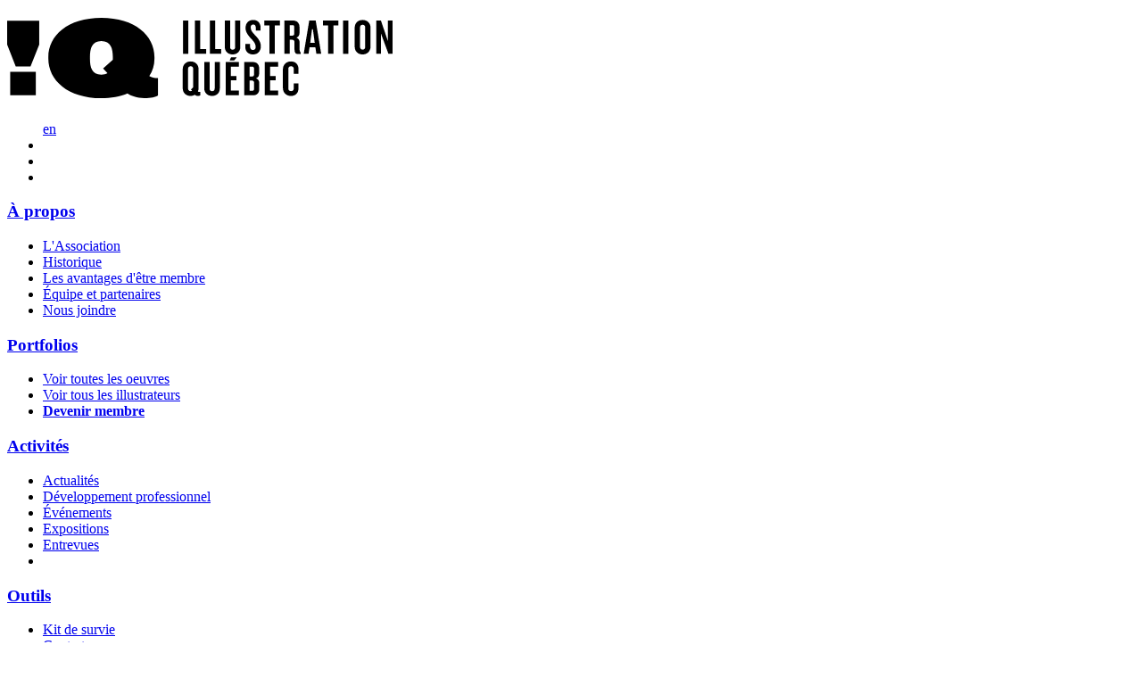

--- FILE ---
content_type: image/svg+xml
request_url: https://illustrationquebec.com/static/svg/logo-iq.svg
body_size: 2011
content:
<?xml version="1.0" encoding="utf-8"?>
<!-- Generator: Adobe Illustrator 17.0.0, SVG Export Plug-In . SVG Version: 6.00 Build 0)  -->
<!DOCTYPE svg PUBLIC "-//W3C//DTD SVG 1.1//EN" "http://www.w3.org/Graphics/SVG/1.1/DTD/svg11.dtd">
<svg version="1.1" id="Layer_1" xmlns="http://www.w3.org/2000/svg" xmlns:xlink="http://www.w3.org/1999/xlink" x="0px" y="0px"
	 width="432px" height="89.791px" viewBox="0 0 432 89.791" enable-background="new 0 0 432 89.791" xml:space="preserve">
<g>
	<g>
		<g>
			<path d="M213.686,87.333c-1.343,0-2.629-0.562-3.357-1.343c-1.286,0.842-2.853,1.343-4.863,1.343
				c-5.201,0-8.665-3.688-8.665-8.722V57.478c0-4.979,3.521-8.721,8.888-8.721c5.368,0,8.892,3.741,8.892,8.721v21.188
				c0,1.343-0.28,2.575-0.785,3.521c0.504,0.505,1.172,0.731,2.628,0.731v3.741C215.753,87.107,215.025,87.333,213.686,87.333z
				 M208.542,56.974c0-1.563-1.005-2.853-2.853-2.853c-1.844,0-2.906,1.289-2.906,2.853V79.11c0,1.566,1.062,2.856,2.906,2.856
				c0.618,0,1.232-0.113,1.677-0.447l-1.396-1.286l2.572-2.629V56.974z"/>
			<path d="M229.729,87.333c-5.034,0-8.778-3.354-8.778-8.388v-29.52h5.982v29.631c0,1.901,1.002,2.963,2.796,2.963
				c1.9,0,2.906-1.062,2.906-2.963V49.425h5.758v29.52C238.393,83.98,234.76,87.333,229.729,87.333z"/>
			<path d="M275.454,86.659h-9.73V49.425h9.617c4.139,0,7.158,2.178,7.158,7.215v5.418c0,2.799-1.065,4.813-3.691,5.595
				c2.739,0.896,3.801,2.853,3.801,5.592v6.203C282.608,84.538,279.536,86.659,275.454,86.659z M276.794,56.917
				c0-1.566-0.672-2.401-2.068-2.401h-3.016v11.069h2.795c1.45,0,2.289-0.845,2.289-2.572V56.917z M276.851,72.74
				c0-1.677-0.839-2.625-2.295-2.625h-2.846v11.457h3.129c1.397,0,2.012-0.839,2.012-2.402V72.74z"/>
			<path d="M288.865,86.659V49.425h14.874v5.258h-8.945v10.291H301v4.917h-6.206v11.35h8.945v5.418H288.865z"/>
			<path d="M318.108,87.333c-5.427,0-9.005-3.805-9.005-8.892v-20.8c0-5.087,3.578-8.885,9.005-8.885
				c5.476,0,8.438,3.577,8.438,8.551v5.368h-5.251v-5.479c0-1.787-1.009-3.076-3.076-3.076c-2.071,0-3.077,1.289-3.077,3.02v21.805
				c0,1.73,1.006,3.02,3.077,3.02c2.067,0,3.076-1.289,3.076-3.073v-5.534h5.251v5.421
				C326.547,83.752,323.584,87.333,318.108,87.333z"/>
			<path d="M244.905,86.659V49.425h14.871v5.258h-8.945v10.291h6.206v4.917h-6.206v11.35h8.945v5.418H244.905z M257.478,44.083
				h-6.471l-1.602,3.621h4.996L257.478,44.083z"/>
		</g>
		<g>
			<path d="M197.135,40.256V3.023h5.925v37.233H197.135z"/>
			<path d="M210.461,40.256V3.023h5.929v31.869h6.692v5.364H210.461z"/>
			<path d="M227.258,40.256V3.023h5.929v31.869h6.691v5.364H227.258z"/>
			<path d="M252.7,40.928c-5.033,0-8.778-3.354-8.778-8.387V3.023h5.982v29.628c0,1.904,1.006,2.966,2.796,2.966
				c1.9,0,2.906-1.062,2.906-2.966V3.023h5.759v29.518C261.365,37.574,257.727,40.928,252.7,40.928z"/>
			<path d="M275.649,40.928c-5.371,0-8.722-3.297-8.722-8.551v-3.303h5.422v3.19c0,2.345,1.062,3.688,3.133,3.688
				c2.121,0,3.127-1.286,3.127-3.356c0-3.237-1.62-5.645-4.75-8.939c-3.073-3.08-6.654-7.435-6.654-12.192
				c0-5.03,2.909-9.115,8.668-9.115c4.978,0,8.221,3.47,8.221,8.558v3.354h-5.371v-3.354c0-2.068-0.949-3.467-2.85-3.467
				c-1.733,0-2.909,1.119-2.909,3.02c0,3.638,1.623,5.425,5.091,9.112c3.631,3.745,6.316,7.489,6.316,12.188
				C284.371,37.688,280.513,40.928,275.649,40.928z"/>
			<path d="M300.026,8.441v31.815h-5.926V8.441h-5.759V3.023h17.333v5.418H300.026z"/>
			<path d="M325.299,40.427c-2.295,0-3.187-2.241-3.187-5.144v-7.993c0-1.516-0.785-2.746-2.405-2.746h-2.909v15.712h-5.926V3.023
				h9.503c4.139,0,7.325,2.285,7.325,7.322v6.6c0,2.515-1.119,4.362-3.521,5.251c2.401,0.842,3.634,2.856,3.634,5.147v7.606
				c0,1.67,0.391,2.846,1.116,3.798v1.68H325.299z M321.885,10.515c0-1.563-0.611-2.402-2.011-2.402h-3.076v11.794h2.853
				c1.453,0,2.234-0.845,2.234-2.629V10.515z"/>
			<path d="M365.696,8.441v31.815h-5.926V8.441h-5.765V3.023h17.339v5.418H365.696z"/>
			<path d="M376.539,40.256V3.023h5.932v37.233H376.539z"/>
			<path d="M398.458,40.928c-5.371,0-8.889-3.634-8.889-8.832V11.183c0-5.144,3.518-8.835,8.889-8.835
				c5.357,0,8.888,3.691,8.888,8.835v20.913C407.346,37.293,403.815,40.928,398.458,40.928z M401.357,10.735
				c0-1.784-1.053-3.013-2.899-3.013c-1.848,0-2.906,1.23-2.906,3.013v21.805c0,1.79,1.059,3.026,2.906,3.026
				c1.847,0,2.899-1.236,2.899-3.026V10.735z"/>
			<path d="M427.417,40.256l-6.26-16.885l-2.073-5.699v22.584h-5.365V3.023h5.251l5.818,17.055l1.898,5.752V3.023H432v37.233
				H427.417z"/>
			<path d="M345.843,3.02h-7.205l-6.203,37.237h5.421l1.116-7.268h6.537l1.115,7.268h5.422L345.843,3.02z M339.702,28.014
				l2.043-15.211h0.99l2.042,15.211H339.702z"/>
		</g>
	</g>
	<g>
		<path d="M26.194,54.393H9.607L0,29.852V3.136h35.94v26.716L26.194,54.393z M3.417,86.662V60.417h28.707v26.245H3.417z"/>
		<path d="M153.683,89.791c-8.147,0-14.957-2.717-18.77-5.226c-7.762,3.59-18.823,5.226-29.338,5.226
			c-37.461,0-59.41-20.064-59.41-44.268V44.02c0-24.333,21.95-44.02,59.41-44.02c37.593,0,59.546,19.687,59.546,44.02v1.503
			c0,7.278-2.107,14.177-5.788,19.564c2.628,1.633,5.52,2.263,9.729,2.263v19.435C166.16,88.556,161.306,89.791,153.683,89.791z
			 M118.457,43.767c0-9.279-2.234-17.805-12.882-17.805c-10.646,0-12.748,8.526-12.748,17.805v2.137
			c0,9.15,2.103,17.682,12.748,17.682c2.711,0,4.925-0.658,6.895-1.651l-4.925-5.374l10.912-9.783V43.767z"/>
	</g>
</g>
</svg>


--- FILE ---
content_type: text/plain
request_url: https://www.google-analytics.com/j/collect?v=1&_v=j102&a=437353413&t=pageview&_s=1&dl=https%3A%2F%2Fillustrationquebec.com%2Ffr%2Fportfolios%2Foeuvres%2F%3Fmedium%3D27%26style%3D28%26sujet%3Dtuque&ul=en-us%40posix&dt=Illustration%20Qu%C3%A9bec%20-%20Oeuvres&sr=1280x720&vp=1280x720&_u=IEDAAEABAAAAACAAI~&jid=133830886&gjid=271448859&cid=530926592.1762056188&tid=UA-9022228-1&_gid=1729296053.1762056188&_r=1&_slc=1&z=481372098
body_size: -453
content:
2,cG-JCGWL1KECK

--- FILE ---
content_type: application/javascript
request_url: https://illustrationquebec.com/static/js/modules/figures.js?bust=1762056187876
body_size: 263
content:
define(['jquery', 'blazy'], function($, Blazy) {

	Figures = {

		initialize: function() {
			Figures.lazyload();
			Figures.snapToEdge();
		},

		lazyload : function() {
			Figures.bLazy = new Blazy({
				offset: $(window).height() * 1.5,
				success: function(element){
					var $e = $(element);
					$e.addClass('visible');
					$e.parent().addClass('img-loaded');				
				}
			});
		},

		reloadBlazy : function() {
			Figures.bLazy.revalidate();
		},

		snapToEdge : function() {

			var setSize = function() {
				$('[data-snap-top-edge]').each(function() {
					var $el      = $(this),
						$parent  = $("body"),
						maxWidth = $el.data("snap-max-width") ? $el.data("snap-max-width") : false,
						ww       = $(window).width();

					// set parent if defined
					if( $el.data('snap-to') ) {
						$parent = $( $el.data('snap-to') );
					}

					if (ww > maxWidth) {

						// get width from parent container
						offset = $el.parent().offset(); 
						
						// append additional padding of margin from parent element
						margins = parseInt( $el.parent().css('marginLeft') ) + parseInt( $el.parent().css('paddingLeft') );
							
						// // calculate left position
						left = (offset.left) * -1;
						
						// set position and width
						$el
							.width( $parent.outerWidth() )
							.css('margin-left', left)
							.css('margin-right', left)
							.css('position', 'relative');

					} else {
						// reset to initial values
						$el
							.css('width', 'auto' )
							.css('margin-left', 'inherit')
							.css('margin-right', 'inherit');
					}

				});
			};

			$(window).on("load resize scroll", function() {
				setSize();								
			});

		}

	}

	// return object method
	return Figures;

});

--- FILE ---
content_type: application/javascript
request_url: https://illustrationquebec.com/static/js/components/sharer.js?bust=1762056187876
body_size: 510
content:
define(['jquery'], function($) {

	var $shareModal        = $("div#share-modal"),
		$shareModalTrigger = $("[data-open-share-modal]");

	var Sharer = {

		initialize : function() {
			// Sharer.$container = $container;
			Sharer.setUrl();						
			Sharer.bindEvents();
		},

		// bind events to module elements
		bindEvents : function() {			
			$shareModalTrigger.on('click', function(event) {
				event.preventDefault();
				Sharer.toggle();
			});
			$shareModal.on('click', Sharer.toggle);
		},

		toggle: function() {
			$shareModal.toggleClass('visible');
		},

		getFacebookParams : function(url, title) {
			data = {
				"t": title,
				"u": url !== null ? encodeURI(url) : encodeURI(window.location)
			}
			return "https://www.facebook.com/sharer/sharer.php?" + $.param( data );
		},

		getTwitterParams : function(url, title) {			
			data = {
				"text": title,
				"url": url !== null ? encodeURI(url) : encodeURI(window.location)
			}
			// console.log(data);
			return "https://twitter.com/intent/tweet?" + $.param( data );
		},

		getPinterestParams : function(url, title) {			
			data = {				
				"media": url,
				"url": encodeURI(window.location),
				"description": title
			}
			return "http://pinterest.com/pin/create/button/?" + $.param( data );
		},

		getLinkedInParams : function(url, title) {			
			data = {
				"url": url !== null ? encodeURI(url) : encodeURI(window.location)
			}
			return "https://www.linkedin.com/cws/share?" + $.param( data );
		},

		// getScope : function() {
		// 	if (Sharer.$container !== undefined) {
		// 		return Sharer.$container;
		// 	} else {
		// 		return $("body");
		// 	}
		// },

		// url=

		setUrl : function() {	
			$("[data-sharer-button]").each(function() {
				var $e     = $(this);
					type   = $(this).data('type'),
					url    = $(this).data('share-url') ? $(this).data('share-url') : null;
					title  = $(this).attr('title') ? $(this).attr('title') : document.title;

					// console.log(url);

					switch (type) {
						case "facebook":
							$e.attr("href", Sharer.getFacebookParams(url, title));
							break;

						case "twitter":						
							$e.attr("href", Sharer.getTwitterParams(url, title));
							break;

						case "pinterest":						
							$e.attr("href", Sharer.getPinterestParams(url, title));
							break;

						case "linkedin":						
							$e.attr("href", Sharer.getLinkedInParams(url, title));
							break;
					}


			});
			
			// Sharer.getScope().find("a.twitter-share").attr("href", "https://twitter.com/intent/tweet?" + Sharer.getTwitterParams(params, url, title));
			// Sharer.getScope().find("a.pinterest-share").attr("href", "http://pinterest.com/pin/create/link/?" + Sharer.getPinterestParams(params, url, title));
			// Sharer.getScope().find("a.linkedin-share").attr("href", "https://www.linkedin.com/cws/share?" + Sharer.getLinkedInParams(params, url, title));
		}

	};

	return Sharer;

});

--- FILE ---
content_type: application/javascript
request_url: https://illustrationquebec.com/static/js/modules/scroll-areas.js?bust=1762056187876
body_size: -88
content:
define(['jquery', 'modules/utils', 'flickity', 'jquery.nicescroll'], function($, Utils) {

	var $horizontalScrollElements = $(".horizontal-scroll-area");

	var ScrollAreas = {

		initialize : function() {
			this.horizontalScrolls();
		},

		horizontalScrolls : function() {
			// $horizontalScrollElements.flickity({
			// 	cellSelector: 'a',
			// 	draggable: true,
			// 	prevNextButtons: false,
			// 	accessibility: false,
			// 	pageDots: false,
			// 	autoPlay: false,
			// 	wrapAround: false,
			// 	setGallerySize: true,
			// 	cellAlign: 'left'
			// });
			$horizontalScrollElements.niceScroll();
		}

	}

	// return object method
	return ScrollAreas;

});

--- FILE ---
content_type: application/javascript
request_url: https://illustrationquebec.com/static/js/components/favorites.js?bust=1762056187876
body_size: 1526
content:
define(["jquery", "localforage", "jssha"], function($, localforage, jsSHA) {

	localforage.config({
		driver      : localforage.LOCALSTORAGE, // Force WebSQL; same as using setDriver()
		name        : 'IQ',
		version     : 1.0,
		size        : 4980736, // Size of database, in bytes. WebSQL-only for now.
		storeName   : 'keyvaluepairs', // Should be alphanumeric, with underscores.
		description : 'Favoris Illustration Quebec'
	});

	var storageName = "iq-favorites",
		$a          = $("a#nav-favorites"),
		$badge      = $("<span />").addClass("favorites-badge hide").appendTo( $a );

	// badge animation reset
	$badge.one('webkitAnimationEnd mozAnimationEnd MSAnimationEnd oanimationend animationend', function() {
		$(this).removeClass("animated bounceIn");
	});

	// dummy favorites data
	// localforage.setItem(storageName, [(new Date()).getTime(), (new Date()).getTime(), 523543,5254325423,35325243534]);

	var Favorites = {

		initialize : function() {
			// set Icons
			Favorites.setButtons();

			// register events
			Favorites.register();

			// set favorited and toolbar badge after 500ms
			setTimeout(function() {
				Favorites.favoritesList();
				Favorites.setBadge();
			}, 500);

			// button in header
			Favorites.list();
		},

		setButtons : function() {
			$("[data-favorites]").each(function() {
				var $e = $(this),
					$img = $(this).find('img'),
					$btn = $("<a/>").html('<i class="icon-star"></i>').addClass('add-to-favorites hint--right').attr('data-hint', LOCALES["add_to_favorites"]);

				$btn.appendTo( $e );
			});
		},

		favoritesList : function() {
			localforage.getItem(storageName, function(err, data) {
				$(data).each(function(i, e) {
					var src = e[0].src,
						$img = $("img[src='" + src + "']");

					// set image favorited
					Favorites.setFavorite($img);
				});
			});
		},

		setFavorite : function($img) {
			$img.parent().parent().addClass('favorited');
		},

		setBadge : function() {
			localforage.getItem(storageName, function(err, data) {
				if (data !== null) {
					$badge.removeClass('hide').text(data.length).addClass('animated bounceIn');
				} else {
					$badge.addClass('hide');
				}
			});
		},

		register : function() {
			$("[data-favorites] a.add-to-favorites").on('click', function(event) {
				var $parent = $(this).parent(),
					$img = $parent.find('img'),
					src = $img.attr('src') || $img.css('background-image'),
					title = $img.attr('alt') || src;

				// delay half a second and add to favorites
				$(this).delay(500).queue(function(){
					$(this).addClass('animated bounceIn');
					Favorites.closeModal();
					Favorites.setFavorite($img);
					Favorites.addFavorite(src, title);
				});

			});
		},

		addFavorite : function(src, title) {
			var shaObj = new jsSHA(src, "TEXT"),
				hash = shaObj.getHash("SHA-1", "HEX");

			var newData = [{
				hash: hash,
				src: src,
				title: title
			}];

			// console.log(newData);

			localforage.getItem(storageName, function(err, data) {
				var current = data;

				if ( !Favorites.hashInFavorites(current, hash) ) {

					// console.log(current);
					if (data != null) {
						current.push(newData);
					} else {
						current = [newData];
					}
					// console.log(data);

					localforage.setItem(storageName, current, function() {
						Favorites.setBadge();
					});

				};


			});

		},

		hashInFavorites : function(data, hash) {
			var exist = false;

			$(data).each(function(i, e) {
				if (e[0].hash === hash)
					exist = true;
			});

			return exist;
		},

		list : function() {
			$("a#nav-favorites").on('click', function(event) {
				event.preventDefault();
				/* Act on the event */
				var $e = $(this);

				localforage.getItem(storageName, function(err, data) {
					Favorites.modal(data, $e.parent());
				});
			});
		},

		modal : function(data, $container) {
			var $current = $("aside#favorites-list");

			if ($current.get(0)) {
				Favorites.closeModal();
			} else {
				var $modal  = $("<aside/>").attr('id', "favorites-list").appendTo( $container ).addClass('visible'),
					$header = $("<h4/>").text(LOCALES["favorites"]).appendTo( $modal ),
					$imagesContainer = $("<div/>").addClass('images-container').appendTo( $modal ),
					params  = {};

				$(data).each(function(i, e) {
					var item = e[0];

					// $.extend(params, item);
					params[i] = item;

					// console.log(item);
					var $article = $("<img/>").attr('src', item.src).attr('width', 300).addClass('img-responsive').appendTo( $imagesContainer );

					// set image favorited
					// Favorites.setFavorite($img);
				});


				// then finaly insert button print button
				$btn = $("<a/>")
					.attr("href", "/fr/favorites-print/")
					.attr("target", "_blank")
					.addClass('btn btn-default block small')
					.text(LOCALES["print"])
					.appendTo( $modal );

				$btn.on('click', function(event) {
					Favorites.closeModal();
				});
			}


		},

		closeModal : function() {
			$("aside#favorites-list").fadeOut(250, function() {
				$(this).remove();
			});
		},

		printPage : function() {
			var $container = $("section#favorites-list");

			setTimeout(function() {
				localforage.getItem(storageName, function(err, data) {
					$(data).each(function(i, e) {
						// current favorite item data
						var item = e[0];

						// container
						var $favorite = $("<article/>").addClass('favorite-print').appendTo( $container );

						// title
						var $title = $("<h4/>").text(item.title).appendTo( $favorite );

						// create image and append
						var $img = $("<img/>").attr('src', item.src).addClass('img-responsive').appendTo( $favorite );

					});
				});
			}, 500);

		}

	};

	return Favorites;

});


--- FILE ---
content_type: application/javascript
request_url: https://illustrationquebec.com/static/vendors/localforage/dist/localforage.min.js?bust=1762056187876
body_size: 7504
content:
/*!
    localForage -- Offline Storage, Improved
    Version 1.2.10
    https://mozilla.github.io/localForage
    (c) 2013-2015 Mozilla, Apache License 2.0
*/
!function(){var a,b,c,d;!function(){var e={},f={};a=function(a,b,c){e[a]={deps:b,callback:c}},d=c=b=function(a){function c(b){if("."!==b.charAt(0))return b;for(var c=b.split("/"),d=a.split("/").slice(0,-1),e=0,f=c.length;f>e;e++){var g=c[e];if(".."===g)d.pop();else{if("."===g)continue;d.push(g)}}return d.join("/")}if(d._eak_seen=e,f[a])return f[a];if(f[a]={},!e[a])throw new Error("Could not find module "+a);for(var g,h=e[a],i=h.deps,j=h.callback,k=[],l=0,m=i.length;m>l;l++)"exports"===i[l]?k.push(g={}):k.push(b(c(i[l])));var n=j.apply(this,k);return f[a]=g||n}}(),a("promise/all",["./utils","exports"],function(a,b){"use strict";function c(a){var b=this;if(!d(a))throw new TypeError("You must pass an array to all.");return new b(function(b,c){function d(a){return function(b){f(a,b)}}function f(a,c){h[a]=c,0===--i&&b(h)}var g,h=[],i=a.length;0===i&&b([]);for(var j=0;j<a.length;j++)g=a[j],g&&e(g.then)?g.then(d(j),c):f(j,g)})}var d=a.isArray,e=a.isFunction;b.all=c}),a("promise/asap",["exports"],function(a){"use strict";function b(){return function(){process.nextTick(e)}}function c(){var a=0,b=new i(e),c=document.createTextNode("");return b.observe(c,{characterData:!0}),function(){c.data=a=++a%2}}function d(){return function(){j.setTimeout(e,1)}}function e(){for(var a=0;a<k.length;a++){var b=k[a],c=b[0],d=b[1];c(d)}k=[]}function f(a,b){var c=k.push([a,b]);1===c&&g()}var g,h="undefined"!=typeof window?window:{},i=h.MutationObserver||h.WebKitMutationObserver,j="undefined"!=typeof global?global:void 0===this?window:this,k=[];g="undefined"!=typeof process&&"[object process]"==={}.toString.call(process)?b():i?c():d(),a.asap=f}),a("promise/config",["exports"],function(a){"use strict";function b(a,b){return 2!==arguments.length?c[a]:void(c[a]=b)}var c={instrument:!1};a.config=c,a.configure=b}),a("promise/polyfill",["./promise","./utils","exports"],function(a,b,c){"use strict";function d(){var a;a="undefined"!=typeof global?global:"undefined"!=typeof window&&window.document?window:self;var b="Promise"in a&&"resolve"in a.Promise&&"reject"in a.Promise&&"all"in a.Promise&&"race"in a.Promise&&function(){var b;return new a.Promise(function(a){b=a}),f(b)}();b||(a.Promise=e)}var e=a.Promise,f=b.isFunction;c.polyfill=d}),a("promise/promise",["./config","./utils","./all","./race","./resolve","./reject","./asap","exports"],function(a,b,c,d,e,f,g,h){"use strict";function i(a){if(!v(a))throw new TypeError("You must pass a resolver function as the first argument to the promise constructor");if(!(this instanceof i))throw new TypeError("Failed to construct 'Promise': Please use the 'new' operator, this object constructor cannot be called as a function.");this._subscribers=[],j(a,this)}function j(a,b){function c(a){o(b,a)}function d(a){q(b,a)}try{a(c,d)}catch(e){d(e)}}function k(a,b,c,d){var e,f,g,h,i=v(c);if(i)try{e=c(d),g=!0}catch(j){h=!0,f=j}else e=d,g=!0;n(b,e)||(i&&g?o(b,e):h?q(b,f):a===D?o(b,e):a===E&&q(b,e))}function l(a,b,c,d){var e=a._subscribers,f=e.length;e[f]=b,e[f+D]=c,e[f+E]=d}function m(a,b){for(var c,d,e=a._subscribers,f=a._detail,g=0;g<e.length;g+=3)c=e[g],d=e[g+b],k(b,c,d,f);a._subscribers=null}function n(a,b){var c,d=null;try{if(a===b)throw new TypeError("A promises callback cannot return that same promise.");if(u(b)&&(d=b.then,v(d)))return d.call(b,function(d){return c?!0:(c=!0,void(b!==d?o(a,d):p(a,d)))},function(b){return c?!0:(c=!0,void q(a,b))}),!0}catch(e){return c?!0:(q(a,e),!0)}return!1}function o(a,b){a===b?p(a,b):n(a,b)||p(a,b)}function p(a,b){a._state===B&&(a._state=C,a._detail=b,t.async(r,a))}function q(a,b){a._state===B&&(a._state=C,a._detail=b,t.async(s,a))}function r(a){m(a,a._state=D)}function s(a){m(a,a._state=E)}var t=a.config,u=(a.configure,b.objectOrFunction),v=b.isFunction,w=(b.now,c.all),x=d.race,y=e.resolve,z=f.reject,A=g.asap;t.async=A;var B=void 0,C=0,D=1,E=2;i.prototype={constructor:i,_state:void 0,_detail:void 0,_subscribers:void 0,then:function(a,b){var c=this,d=new this.constructor(function(){});if(this._state){var e=arguments;t.async(function(){k(c._state,d,e[c._state-1],c._detail)})}else l(this,d,a,b);return d},"catch":function(a){return this.then(null,a)}},i.all=w,i.race=x,i.resolve=y,i.reject=z,h.Promise=i}),a("promise/race",["./utils","exports"],function(a,b){"use strict";function c(a){var b=this;if(!d(a))throw new TypeError("You must pass an array to race.");return new b(function(b,c){for(var d,e=0;e<a.length;e++)d=a[e],d&&"function"==typeof d.then?d.then(b,c):b(d)})}var d=a.isArray;b.race=c}),a("promise/reject",["exports"],function(a){"use strict";function b(a){var b=this;return new b(function(b,c){c(a)})}a.reject=b}),a("promise/resolve",["exports"],function(a){"use strict";function b(a){if(a&&"object"==typeof a&&a.constructor===this)return a;var b=this;return new b(function(b){b(a)})}a.resolve=b}),a("promise/utils",["exports"],function(a){"use strict";function b(a){return c(a)||"object"==typeof a&&null!==a}function c(a){return"function"==typeof a}function d(a){return"[object Array]"===Object.prototype.toString.call(a)}var e=Date.now||function(){return(new Date).getTime()};a.objectOrFunction=b,a.isFunction=c,a.isArray=d,a.now=e}),b("promise/polyfill").polyfill()}(),function(){"use strict";function a(a,b){a=a||[],b=b||{};try{return new Blob(a,b)}catch(c){if("TypeError"!==c.name)throw c;for(var d=w.BlobBuilder||w.MSBlobBuilder||w.MozBlobBuilder||w.WebKitBlobBuilder,e=new d,f=0;f<a.length;f+=1)e.append(a[f]);return e.getBlob(b.type)}}function b(a,b){var c="";if(a&&(c=a.toString()),a&&("[object ArrayBuffer]"===a.toString()||a.buffer&&"[object ArrayBuffer]"===a.buffer.toString())){var d,f=i;a instanceof ArrayBuffer?(d=a,f+=k):(d=a.buffer,"[object Int8Array]"===c?f+=m:"[object Uint8Array]"===c?f+=n:"[object Uint8ClampedArray]"===c?f+=o:"[object Int16Array]"===c?f+=p:"[object Uint16Array]"===c?f+=r:"[object Int32Array]"===c?f+=q:"[object Uint32Array]"===c?f+=s:"[object Float32Array]"===c?f+=t:"[object Float64Array]"===c?f+=u:b(new Error("Failed to get type for BinaryArray"))),b(f+e(d))}else if("[object Blob]"===c){var h=new FileReader;h.onload=function(){var c=g+a.type+"~"+e(this.result);b(i+l+c)},h.readAsArrayBuffer(a)}else try{b(JSON.stringify(a))}catch(j){console.error("Couldn't convert value into a JSON string: ",a),b(null,j)}}function c(b){if(b.substring(0,j)!==i)return JSON.parse(b);var c,e=b.substring(v),f=b.substring(j,v);if(f===l&&h.test(e)){var g=e.match(h);c=g[1],e=e.substring(g[0].length)}var w=d(e);switch(f){case k:return w;case l:return a([w],{type:c});case m:return new Int8Array(w);case n:return new Uint8Array(w);case o:return new Uint8ClampedArray(w);case p:return new Int16Array(w);case r:return new Uint16Array(w);case q:return new Int32Array(w);case s:return new Uint32Array(w);case t:return new Float32Array(w);case u:return new Float64Array(w);default:throw new Error("Unkown type: "+f)}}function d(a){var b,c,d,e,g,h=.75*a.length,i=a.length,j=0;"="===a[a.length-1]&&(h--,"="===a[a.length-2]&&h--);var k=new ArrayBuffer(h),l=new Uint8Array(k);for(b=0;i>b;b+=4)c=f.indexOf(a[b]),d=f.indexOf(a[b+1]),e=f.indexOf(a[b+2]),g=f.indexOf(a[b+3]),l[j++]=c<<2|d>>4,l[j++]=(15&d)<<4|e>>2,l[j++]=(3&e)<<6|63&g;return k}function e(a){var b,c=new Uint8Array(a),d="";for(b=0;b<c.length;b+=3)d+=f[c[b]>>2],d+=f[(3&c[b])<<4|c[b+1]>>4],d+=f[(15&c[b+1])<<2|c[b+2]>>6],d+=f[63&c[b+2]];return c.length%3===2?d=d.substring(0,d.length-1)+"=":c.length%3===1&&(d=d.substring(0,d.length-2)+"=="),d}var f="ABCDEFGHIJKLMNOPQRSTUVWXYZabcdefghijklmnopqrstuvwxyz0123456789+/",g="~~local_forage_type~",h=/^~~local_forage_type~([^~]+)~/,i="__lfsc__:",j=i.length,k="arbf",l="blob",m="si08",n="ui08",o="uic8",p="si16",q="si32",r="ur16",s="ui32",t="fl32",u="fl64",v=j+k.length,w=this,x={serialize:b,deserialize:c,stringToBuffer:d,bufferToString:e};"undefined"!=typeof module&&module.exports&&"undefined"!=typeof require?module.exports=x:"function"==typeof define&&define.amd?define("localforageSerializer",function(){return x}):this.localforageSerializer=x}.call(window),function(){"use strict";function a(a,b){a=a||[],b=b||{};try{return new Blob(a,b)}catch(c){if("TypeError"!==c.name)throw c;for(var d=window.BlobBuilder||window.MSBlobBuilder||window.MozBlobBuilder||window.WebKitBlobBuilder,e=new d,f=0;f<a.length;f+=1)e.append(a[f]);return e.getBlob(b.type)}}function b(a){for(var b=a.length,c=new ArrayBuffer(b),d=new Uint8Array(c),e=0;b>e;e++)d[e]=a.charCodeAt(e);return c}function c(a){return new s(function(b,c){var d=new XMLHttpRequest;d.open("GET",a),d.withCredentials=!0,d.responseType="arraybuffer",d.onreadystatechange=function(){return 4===d.readyState?200===d.status?b({response:d.response,type:d.getResponseHeader("Content-Type")}):void c({status:d.status,response:d.response}):void 0},d.send()})}function d(b){return new s(function(d,e){var f=a([""],{type:"image/png"}),g=b.transaction([v],"readwrite");g.objectStore(v).put(f,"key"),g.oncomplete=function(){var a=b.transaction([v],"readwrite"),f=a.objectStore(v).get("key");f.onerror=e,f.onsuccess=function(a){var b=a.target.result,e=URL.createObjectURL(b);c(e).then(function(a){d(!(!a||"image/png"!==a.type))},function(){d(!1)}).then(function(){URL.revokeObjectURL(e)})}}})["catch"](function(){return!1})}function e(a){return"boolean"==typeof u?s.resolve(u):d(a).then(function(a){return u=a})}function f(a){return new s(function(b,c){var d=new FileReader;d.onerror=c,d.onloadend=function(c){var d=btoa(c.target.result||"");b({__local_forage_encoded_blob:!0,data:d,type:a.type})},d.readAsBinaryString(a)})}function g(c){var d=b(atob(c.data));return a([d],{type:c.type})}function h(a){return a&&a.__local_forage_encoded_blob}function i(a){var b=this,c={db:null};if(a)for(var d in a)c[d]=a[d];return new s(function(a,d){var e=t.open(c.name,c.version);e.onerror=function(){d(e.error)},e.onupgradeneeded=function(a){e.result.createObjectStore(c.storeName),a.oldVersion<=1&&e.result.createObjectStore(v)},e.onsuccess=function(){c.db=e.result,b._dbInfo=c,a()}})}function j(a,b){var c=this;"string"!=typeof a&&(window.console.warn(a+" used as a key, but it is not a string."),a=String(a));var d=new s(function(b,d){c.ready().then(function(){var e=c._dbInfo,f=e.db.transaction(e.storeName,"readonly").objectStore(e.storeName),i=f.get(a);i.onsuccess=function(){var a=i.result;void 0===a&&(a=null),h(a)&&(a=g(a)),b(a)},i.onerror=function(){d(i.error)}})["catch"](d)});return r(d,b),d}function k(a,b){var c=this,d=new s(function(b,d){c.ready().then(function(){var e=c._dbInfo,f=e.db.transaction(e.storeName,"readonly").objectStore(e.storeName),i=f.openCursor(),j=1;i.onsuccess=function(){var c=i.result;if(c){var d=c.value;h(d)&&(d=g(d));var e=a(d,c.key,j++);void 0!==e?b(e):c["continue"]()}else b()},i.onerror=function(){d(i.error)}})["catch"](d)});return r(d,b),d}function l(a,b,c){var d=this;"string"!=typeof a&&(window.console.warn(a+" used as a key, but it is not a string."),a=String(a));var g=new s(function(c,g){var h;d.ready().then(function(){return h=d._dbInfo,e(h.db)}).then(function(a){return!a&&b instanceof Blob?f(b):b}).then(function(b){var d=h.db.transaction(h.storeName,"readwrite"),e=d.objectStore(h.storeName);null===b&&(b=void 0);var f=e.put(b,a);d.oncomplete=function(){void 0===b&&(b=null),c(b)},d.onabort=d.onerror=function(){var a=f.error?f.error:f.transaction.error;g(a)}})["catch"](g)});return r(g,c),g}function m(a,b){var c=this;"string"!=typeof a&&(window.console.warn(a+" used as a key, but it is not a string."),a=String(a));var d=new s(function(b,d){c.ready().then(function(){var e=c._dbInfo,f=e.db.transaction(e.storeName,"readwrite"),g=f.objectStore(e.storeName),h=g["delete"](a);f.oncomplete=function(){b()},f.onerror=function(){d(h.error)},f.onabort=function(){var a=h.error?h.error:h.transaction.error;d(a)}})["catch"](d)});return r(d,b),d}function n(a){var b=this,c=new s(function(a,c){b.ready().then(function(){var d=b._dbInfo,e=d.db.transaction(d.storeName,"readwrite"),f=e.objectStore(d.storeName),g=f.clear();e.oncomplete=function(){a()},e.onabort=e.onerror=function(){var a=g.error?g.error:g.transaction.error;c(a)}})["catch"](c)});return r(c,a),c}function o(a){var b=this,c=new s(function(a,c){b.ready().then(function(){var d=b._dbInfo,e=d.db.transaction(d.storeName,"readonly").objectStore(d.storeName),f=e.count();f.onsuccess=function(){a(f.result)},f.onerror=function(){c(f.error)}})["catch"](c)});return r(c,a),c}function p(a,b){var c=this,d=new s(function(b,d){return 0>a?void b(null):void c.ready().then(function(){var e=c._dbInfo,f=e.db.transaction(e.storeName,"readonly").objectStore(e.storeName),g=!1,h=f.openCursor();h.onsuccess=function(){var c=h.result;return c?void(0===a?b(c.key):g?b(c.key):(g=!0,c.advance(a))):void b(null)},h.onerror=function(){d(h.error)}})["catch"](d)});return r(d,b),d}function q(a){var b=this,c=new s(function(a,c){b.ready().then(function(){var d=b._dbInfo,e=d.db.transaction(d.storeName,"readonly").objectStore(d.storeName),f=e.openCursor(),g=[];f.onsuccess=function(){var b=f.result;return b?(g.push(b.key),void b["continue"]()):void a(g)},f.onerror=function(){c(f.error)}})["catch"](c)});return r(c,a),c}function r(a,b){b&&a.then(function(a){b(null,a)},function(a){b(a)})}var s="undefined"!=typeof module&&module.exports&&"undefined"!=typeof require?require("promise"):this.Promise,t=t||this.indexedDB||this.webkitIndexedDB||this.mozIndexedDB||this.OIndexedDB||this.msIndexedDB;if(t){var u,v="local-forage-detect-blob-support",w={_driver:"asyncStorage",_initStorage:i,iterate:k,getItem:j,setItem:l,removeItem:m,clear:n,length:o,key:p,keys:q};"undefined"!=typeof module&&module.exports&&"undefined"!=typeof require?module.exports=w:"function"==typeof define&&define.amd?define("asyncStorage",function(){return w}):this.asyncStorage=w}}.call(window),function(){"use strict";function a(a){var b=this,c={};if(a)for(var d in a)c[d]=a[d];c.keyPrefix=c.name+"/",b._dbInfo=c;var e=new k(function(a){q===p.DEFINE?require(["localforageSerializer"],a):a(q===p.EXPORT?require("./../utils/serializer"):l.localforageSerializer)});return e.then(function(a){return m=a,k.resolve()})}function b(a){var b=this,c=b.ready().then(function(){for(var a=b._dbInfo.keyPrefix,c=n.length-1;c>=0;c--){var d=n.key(c);0===d.indexOf(a)&&n.removeItem(d)}});return j(c,a),c}function c(a,b){var c=this;"string"!=typeof a&&(window.console.warn(a+" used as a key, but it is not a string."),a=String(a));var d=c.ready().then(function(){var b=c._dbInfo,d=n.getItem(b.keyPrefix+a);return d&&(d=m.deserialize(d)),d});return j(d,b),d}function d(a,b){var c=this,d=c.ready().then(function(){for(var b=c._dbInfo.keyPrefix,d=b.length,e=n.length,f=1,g=0;e>g;g++){var h=n.key(g);if(0===h.indexOf(b)){var i=n.getItem(h);if(i&&(i=m.deserialize(i)),i=a(i,h.substring(d),f++),void 0!==i)return i}}});return j(d,b),d}function e(a,b){var c=this,d=c.ready().then(function(){var b,d=c._dbInfo;try{b=n.key(a)}catch(e){b=null}return b&&(b=b.substring(d.keyPrefix.length)),b});return j(d,b),d}function f(a){var b=this,c=b.ready().then(function(){for(var a=b._dbInfo,c=n.length,d=[],e=0;c>e;e++)0===n.key(e).indexOf(a.keyPrefix)&&d.push(n.key(e).substring(a.keyPrefix.length));return d});return j(c,a),c}function g(a){var b=this,c=b.keys().then(function(a){return a.length});return j(c,a),c}function h(a,b){var c=this;"string"!=typeof a&&(window.console.warn(a+" used as a key, but it is not a string."),a=String(a));var d=c.ready().then(function(){var b=c._dbInfo;n.removeItem(b.keyPrefix+a)});return j(d,b),d}function i(a,b,c){var d=this;"string"!=typeof a&&(window.console.warn(a+" used as a key, but it is not a string."),a=String(a));var e=d.ready().then(function(){void 0===b&&(b=null);var c=b;return new k(function(e,f){m.serialize(b,function(b,g){if(g)f(g);else try{var h=d._dbInfo;n.setItem(h.keyPrefix+a,b),e(c)}catch(i){("QuotaExceededError"===i.name||"NS_ERROR_DOM_QUOTA_REACHED"===i.name)&&f(i),f(i)}})})});return j(e,c),e}function j(a,b){b&&a.then(function(a){b(null,a)},function(a){b(a)})}var k="undefined"!=typeof module&&module.exports&&"undefined"!=typeof require?require("promise"):this.Promise,l=this,m=null,n=null;try{if(!(this.localStorage&&"setItem"in this.localStorage))return;n=this.localStorage}catch(o){return}var p={DEFINE:1,EXPORT:2,WINDOW:3},q=p.WINDOW;"undefined"!=typeof module&&module.exports&&"undefined"!=typeof require?q=p.EXPORT:"function"==typeof define&&define.amd&&(q=p.DEFINE);var r={_driver:"localStorageWrapper",_initStorage:a,iterate:d,getItem:c,setItem:i,removeItem:h,clear:b,length:g,key:e,keys:f};q===p.EXPORT?module.exports=r:q===p.DEFINE?define("localStorageWrapper",function(){return r}):this.localStorageWrapper=r}.call(window),function(){"use strict";function a(a){var b=this,c={db:null};if(a)for(var d in a)c[d]="string"!=typeof a[d]?a[d].toString():a[d];var e=new k(function(a){p===o.DEFINE?require(["localforageSerializer"],a):a(p===o.EXPORT?require("./../utils/serializer"):l.localforageSerializer)}),f=new k(function(d,e){try{c.db=n(c.name,String(c.version),c.description,c.size)}catch(f){return b.setDriver(b.LOCALSTORAGE).then(function(){return b._initStorage(a)}).then(d)["catch"](e)}c.db.transaction(function(a){a.executeSql("CREATE TABLE IF NOT EXISTS "+c.storeName+" (id INTEGER PRIMARY KEY, key unique, value)",[],function(){b._dbInfo=c,d()},function(a,b){e(b)})})});return e.then(function(a){return m=a,f})}function b(a,b){var c=this;"string"!=typeof a&&(window.console.warn(a+" used as a key, but it is not a string."),a=String(a));var d=new k(function(b,d){c.ready().then(function(){var e=c._dbInfo;e.db.transaction(function(c){c.executeSql("SELECT * FROM "+e.storeName+" WHERE key = ? LIMIT 1",[a],function(a,c){var d=c.rows.length?c.rows.item(0).value:null;d&&(d=m.deserialize(d)),b(d)},function(a,b){d(b)})})})["catch"](d)});return j(d,b),d}function c(a,b){var c=this,d=new k(function(b,d){c.ready().then(function(){var e=c._dbInfo;e.db.transaction(function(c){c.executeSql("SELECT * FROM "+e.storeName,[],function(c,d){for(var e=d.rows,f=e.length,g=0;f>g;g++){var h=e.item(g),i=h.value;if(i&&(i=m.deserialize(i)),i=a(i,h.key,g+1),void 0!==i)return void b(i)}b()},function(a,b){d(b)})})})["catch"](d)});return j(d,b),d}function d(a,b,c){var d=this;"string"!=typeof a&&(window.console.warn(a+" used as a key, but it is not a string."),a=String(a));var e=new k(function(c,e){d.ready().then(function(){void 0===b&&(b=null);var f=b;m.serialize(b,function(b,g){if(g)e(g);else{var h=d._dbInfo;h.db.transaction(function(d){d.executeSql("INSERT OR REPLACE INTO "+h.storeName+" (key, value) VALUES (?, ?)",[a,b],function(){c(f)},function(a,b){e(b)})},function(a){a.code===a.QUOTA_ERR&&e(a)})}})})["catch"](e)});return j(e,c),e}function e(a,b){var c=this;"string"!=typeof a&&(window.console.warn(a+" used as a key, but it is not a string."),a=String(a));var d=new k(function(b,d){c.ready().then(function(){var e=c._dbInfo;e.db.transaction(function(c){c.executeSql("DELETE FROM "+e.storeName+" WHERE key = ?",[a],function(){b()},function(a,b){d(b)})})})["catch"](d)});return j(d,b),d}function f(a){var b=this,c=new k(function(a,c){b.ready().then(function(){var d=b._dbInfo;d.db.transaction(function(b){b.executeSql("DELETE FROM "+d.storeName,[],function(){a()},function(a,b){c(b)})})})["catch"](c)});return j(c,a),c}function g(a){var b=this,c=new k(function(a,c){b.ready().then(function(){var d=b._dbInfo;d.db.transaction(function(b){b.executeSql("SELECT COUNT(key) as c FROM "+d.storeName,[],function(b,c){var d=c.rows.item(0).c;a(d)},function(a,b){c(b)})})})["catch"](c)});return j(c,a),c}function h(a,b){var c=this,d=new k(function(b,d){c.ready().then(function(){var e=c._dbInfo;e.db.transaction(function(c){c.executeSql("SELECT key FROM "+e.storeName+" WHERE id = ? LIMIT 1",[a+1],function(a,c){var d=c.rows.length?c.rows.item(0).key:null;b(d)},function(a,b){d(b)})})})["catch"](d)});return j(d,b),d}function i(a){var b=this,c=new k(function(a,c){b.ready().then(function(){var d=b._dbInfo;d.db.transaction(function(b){b.executeSql("SELECT key FROM "+d.storeName,[],function(b,c){for(var d=[],e=0;e<c.rows.length;e++)d.push(c.rows.item(e).key);a(d)},function(a,b){c(b)})})})["catch"](c)});return j(c,a),c}function j(a,b){b&&a.then(function(a){b(null,a)},function(a){b(a)})}var k="undefined"!=typeof module&&module.exports&&"undefined"!=typeof require?require("promise"):this.Promise,l=this,m=null,n=this.openDatabase;if(n){var o={DEFINE:1,EXPORT:2,WINDOW:3},p=o.WINDOW;"undefined"!=typeof module&&module.exports&&"undefined"!=typeof require?p=o.EXPORT:"function"==typeof define&&define.amd&&(p=o.DEFINE);var q={_driver:"webSQLStorage",_initStorage:a,iterate:c,getItem:b,setItem:d,removeItem:e,clear:f,length:g,key:h,keys:i};p===o.DEFINE?define("webSQLStorage",function(){return q}):p===o.EXPORT?module.exports=q:this.webSQLStorage=q}}.call(window),function(){"use strict";function a(a,b){a[b]=function(){var c=arguments;return a.ready().then(function(){return a[b].apply(a,c)})}}function b(){for(var a=1;a<arguments.length;a++){var b=arguments[a];if(b)for(var c in b)b.hasOwnProperty(c)&&(n(b[c])?arguments[0][c]=b[c].slice():arguments[0][c]=b[c])}return arguments[0]}function c(a){for(var b in g)if(g.hasOwnProperty(b)&&g[b]===a)return!0;return!1}function d(c){this._config=b({},k,c),this._driverSet=null,this._ready=!1,this._dbInfo=null;for(var d=0;d<i.length;d++)a(this,i[d]);this.setDriver(this._config.driver)}var e="undefined"!=typeof module&&module.exports&&"undefined"!=typeof require?require("promise"):this.Promise,f={},g={INDEXEDDB:"asyncStorage",LOCALSTORAGE:"localStorageWrapper",WEBSQL:"webSQLStorage"},h=[g.INDEXEDDB,g.WEBSQL,g.LOCALSTORAGE],i=["clear","getItem","iterate","key","keys","length","removeItem","setItem"],j={DEFINE:1,EXPORT:2,WINDOW:3},k={description:"",driver:h.slice(),name:"localforage",size:4980736,storeName:"keyvaluepairs",version:1},l=j.WINDOW;"undefined"!=typeof module&&module.exports&&"undefined"!=typeof require?l=j.EXPORT:"function"==typeof define&&define.amd&&(l=j.DEFINE);var m=function(a){var b=b||a.indexedDB||a.webkitIndexedDB||a.mozIndexedDB||a.OIndexedDB||a.msIndexedDB,c={};return c[g.WEBSQL]=!!a.openDatabase,c[g.INDEXEDDB]=!!function(){if("undefined"!=typeof a.openDatabase&&a.navigator&&a.navigator.userAgent&&/Safari/.test(a.navigator.userAgent)&&!/Chrome/.test(a.navigator.userAgent))return!1;try{return b&&"function"==typeof b.open&&"undefined"!=typeof a.IDBKeyRange}catch(c){return!1}}(),c[g.LOCALSTORAGE]=!!function(){try{return a.localStorage&&"setItem"in a.localStorage&&a.localStorage.setItem}catch(b){return!1}}(),c}(this),n=Array.isArray||function(a){return"[object Array]"===Object.prototype.toString.call(a)},o=this;d.prototype.INDEXEDDB=g.INDEXEDDB,d.prototype.LOCALSTORAGE=g.LOCALSTORAGE,d.prototype.WEBSQL=g.WEBSQL,d.prototype.config=function(a){if("object"==typeof a){if(this._ready)return new Error("Can't call config() after localforage has been used.");for(var b in a)"storeName"===b&&(a[b]=a[b].replace(/\W/g,"_")),this._config[b]=a[b];return"driver"in a&&a.driver&&this.setDriver(this._config.driver),!0}return"string"==typeof a?this._config[a]:this._config},d.prototype.defineDriver=function(a,b,d){var g=new e(function(b,d){try{var g=a._driver,h=new Error("Custom driver not compliant; see https://mozilla.github.io/localForage/#definedriver"),j=new Error("Custom driver name already in use: "+a._driver);if(!a._driver)return void d(h);if(c(a._driver))return void d(j);for(var k=i.concat("_initStorage"),l=0;l<k.length;l++){var n=k[l];if(!n||!a[n]||"function"!=typeof a[n])return void d(h)}var o=e.resolve(!0);"_support"in a&&(o=a._support&&"function"==typeof a._support?a._support():e.resolve(!!a._support)),o.then(function(c){m[g]=c,f[g]=a,b()},d)}catch(p){d(p)}});return g.then(b,d),g},d.prototype.driver=function(){return this._driver||null},d.prototype.ready=function(a){var b=this,c=new e(function(a,c){b._driverSet.then(function(){null===b._ready&&(b._ready=b._initStorage(b._config)),b._ready.then(a,c)})["catch"](c)});return c.then(a,a),c},d.prototype.setDriver=function(a,b,d){function g(){h._config.driver=h.driver()}var h=this;return"string"==typeof a&&(a=[a]),this._driverSet=new e(function(b,d){var g=h._getFirstSupportedDriver(a),i=new Error("No available storage method found.");if(!g)return h._driverSet=e.reject(i),void d(i);if(h._dbInfo=null,h._ready=null,c(g)){var k=new e(function(a){if(l===j.DEFINE)require([g],a);else if(l===j.EXPORT)switch(g){case h.INDEXEDDB:a(require("./drivers/indexeddb"));break;case h.LOCALSTORAGE:a(require("./drivers/localstorage"));break;case h.WEBSQL:a(require("./drivers/websql"))}else a(o[g])});k.then(function(a){h._extend(a),b()})}else f[g]?(h._extend(f[g]),b()):(h._driverSet=e.reject(i),d(i))}),this._driverSet.then(g,g),this._driverSet.then(b,d),this._driverSet},d.prototype.supports=function(a){return!!m[a]},d.prototype._extend=function(a){b(this,a)},d.prototype._getFirstSupportedDriver=function(a){if(a&&n(a))for(var b=0;b<a.length;b++){var c=a[b];if(this.supports(c))return c}return null},d.prototype.createInstance=function(a){return new d(a)};var p=new d;l===j.DEFINE?define("localforage",function(){return p}):l===j.EXPORT?module.exports=p:this.localforage=p}.call(window);

--- FILE ---
content_type: image/svg+xml
request_url: https://illustrationquebec.com/static/svg/logo-iq.svg
body_size: 1826
content:
<?xml version="1.0" encoding="utf-8"?>
<!-- Generator: Adobe Illustrator 17.0.0, SVG Export Plug-In . SVG Version: 6.00 Build 0)  -->
<!DOCTYPE svg PUBLIC "-//W3C//DTD SVG 1.1//EN" "http://www.w3.org/Graphics/SVG/1.1/DTD/svg11.dtd">
<svg version="1.1" id="Layer_1" xmlns="http://www.w3.org/2000/svg" xmlns:xlink="http://www.w3.org/1999/xlink" x="0px" y="0px"
	 width="432px" height="89.791px" viewBox="0 0 432 89.791" enable-background="new 0 0 432 89.791" xml:space="preserve">
<g>
	<g>
		<g>
			<path d="M213.686,87.333c-1.343,0-2.629-0.562-3.357-1.343c-1.286,0.842-2.853,1.343-4.863,1.343
				c-5.201,0-8.665-3.688-8.665-8.722V57.478c0-4.979,3.521-8.721,8.888-8.721c5.368,0,8.892,3.741,8.892,8.721v21.188
				c0,1.343-0.28,2.575-0.785,3.521c0.504,0.505,1.172,0.731,2.628,0.731v3.741C215.753,87.107,215.025,87.333,213.686,87.333z
				 M208.542,56.974c0-1.563-1.005-2.853-2.853-2.853c-1.844,0-2.906,1.289-2.906,2.853V79.11c0,1.566,1.062,2.856,2.906,2.856
				c0.618,0,1.232-0.113,1.677-0.447l-1.396-1.286l2.572-2.629V56.974z"/>
			<path d="M229.729,87.333c-5.034,0-8.778-3.354-8.778-8.388v-29.52h5.982v29.631c0,1.901,1.002,2.963,2.796,2.963
				c1.9,0,2.906-1.062,2.906-2.963V49.425h5.758v29.52C238.393,83.98,234.76,87.333,229.729,87.333z"/>
			<path d="M275.454,86.659h-9.73V49.425h9.617c4.139,0,7.158,2.178,7.158,7.215v5.418c0,2.799-1.065,4.813-3.691,5.595
				c2.739,0.896,3.801,2.853,3.801,5.592v6.203C282.608,84.538,279.536,86.659,275.454,86.659z M276.794,56.917
				c0-1.566-0.672-2.401-2.068-2.401h-3.016v11.069h2.795c1.45,0,2.289-0.845,2.289-2.572V56.917z M276.851,72.74
				c0-1.677-0.839-2.625-2.295-2.625h-2.846v11.457h3.129c1.397,0,2.012-0.839,2.012-2.402V72.74z"/>
			<path d="M288.865,86.659V49.425h14.874v5.258h-8.945v10.291H301v4.917h-6.206v11.35h8.945v5.418H288.865z"/>
			<path d="M318.108,87.333c-5.427,0-9.005-3.805-9.005-8.892v-20.8c0-5.087,3.578-8.885,9.005-8.885
				c5.476,0,8.438,3.577,8.438,8.551v5.368h-5.251v-5.479c0-1.787-1.009-3.076-3.076-3.076c-2.071,0-3.077,1.289-3.077,3.02v21.805
				c0,1.73,1.006,3.02,3.077,3.02c2.067,0,3.076-1.289,3.076-3.073v-5.534h5.251v5.421
				C326.547,83.752,323.584,87.333,318.108,87.333z"/>
			<path d="M244.905,86.659V49.425h14.871v5.258h-8.945v10.291h6.206v4.917h-6.206v11.35h8.945v5.418H244.905z M257.478,44.083
				h-6.471l-1.602,3.621h4.996L257.478,44.083z"/>
		</g>
		<g>
			<path d="M197.135,40.256V3.023h5.925v37.233H197.135z"/>
			<path d="M210.461,40.256V3.023h5.929v31.869h6.692v5.364H210.461z"/>
			<path d="M227.258,40.256V3.023h5.929v31.869h6.691v5.364H227.258z"/>
			<path d="M252.7,40.928c-5.033,0-8.778-3.354-8.778-8.387V3.023h5.982v29.628c0,1.904,1.006,2.966,2.796,2.966
				c1.9,0,2.906-1.062,2.906-2.966V3.023h5.759v29.518C261.365,37.574,257.727,40.928,252.7,40.928z"/>
			<path d="M275.649,40.928c-5.371,0-8.722-3.297-8.722-8.551v-3.303h5.422v3.19c0,2.345,1.062,3.688,3.133,3.688
				c2.121,0,3.127-1.286,3.127-3.356c0-3.237-1.62-5.645-4.75-8.939c-3.073-3.08-6.654-7.435-6.654-12.192
				c0-5.03,2.909-9.115,8.668-9.115c4.978,0,8.221,3.47,8.221,8.558v3.354h-5.371v-3.354c0-2.068-0.949-3.467-2.85-3.467
				c-1.733,0-2.909,1.119-2.909,3.02c0,3.638,1.623,5.425,5.091,9.112c3.631,3.745,6.316,7.489,6.316,12.188
				C284.371,37.688,280.513,40.928,275.649,40.928z"/>
			<path d="M300.026,8.441v31.815h-5.926V8.441h-5.759V3.023h17.333v5.418H300.026z"/>
			<path d="M325.299,40.427c-2.295,0-3.187-2.241-3.187-5.144v-7.993c0-1.516-0.785-2.746-2.405-2.746h-2.909v15.712h-5.926V3.023
				h9.503c4.139,0,7.325,2.285,7.325,7.322v6.6c0,2.515-1.119,4.362-3.521,5.251c2.401,0.842,3.634,2.856,3.634,5.147v7.606
				c0,1.67,0.391,2.846,1.116,3.798v1.68H325.299z M321.885,10.515c0-1.563-0.611-2.402-2.011-2.402h-3.076v11.794h2.853
				c1.453,0,2.234-0.845,2.234-2.629V10.515z"/>
			<path d="M365.696,8.441v31.815h-5.926V8.441h-5.765V3.023h17.339v5.418H365.696z"/>
			<path d="M376.539,40.256V3.023h5.932v37.233H376.539z"/>
			<path d="M398.458,40.928c-5.371,0-8.889-3.634-8.889-8.832V11.183c0-5.144,3.518-8.835,8.889-8.835
				c5.357,0,8.888,3.691,8.888,8.835v20.913C407.346,37.293,403.815,40.928,398.458,40.928z M401.357,10.735
				c0-1.784-1.053-3.013-2.899-3.013c-1.848,0-2.906,1.23-2.906,3.013v21.805c0,1.79,1.059,3.026,2.906,3.026
				c1.847,0,2.899-1.236,2.899-3.026V10.735z"/>
			<path d="M427.417,40.256l-6.26-16.885l-2.073-5.699v22.584h-5.365V3.023h5.251l5.818,17.055l1.898,5.752V3.023H432v37.233
				H427.417z"/>
			<path d="M345.843,3.02h-7.205l-6.203,37.237h5.421l1.116-7.268h6.537l1.115,7.268h5.422L345.843,3.02z M339.702,28.014
				l2.043-15.211h0.99l2.042,15.211H339.702z"/>
		</g>
	</g>
	<g>
		<path d="M26.194,54.393H9.607L0,29.852V3.136h35.94v26.716L26.194,54.393z M3.417,86.662V60.417h28.707v26.245H3.417z"/>
		<path d="M153.683,89.791c-8.147,0-14.957-2.717-18.77-5.226c-7.762,3.59-18.823,5.226-29.338,5.226
			c-37.461,0-59.41-20.064-59.41-44.268V44.02c0-24.333,21.95-44.02,59.41-44.02c37.593,0,59.546,19.687,59.546,44.02v1.503
			c0,7.278-2.107,14.177-5.788,19.564c2.628,1.633,5.52,2.263,9.729,2.263v19.435C166.16,88.556,161.306,89.791,153.683,89.791z
			 M118.457,43.767c0-9.279-2.234-17.805-12.882-17.805c-10.646,0-12.748,8.526-12.748,17.805v2.137
			c0,9.15,2.103,17.682,12.748,17.682c2.711,0,4.925-0.658,6.895-1.651l-4.925-5.374l10.912-9.783V43.767z"/>
	</g>
</g>
</svg>


--- FILE ---
content_type: application/javascript
request_url: https://illustrationquebec.com/static/js/components/video-player.js?bust=1762056187876
body_size: 171
content:
define(['jquery', 'fitvids'], function($) {

	VideoPlayer = {

		embeds: {
			vimeo: '<iframe src="https://player.vimeo.com/video/[videoID]?color=000000&autoplay=1" width="100%" height="100%" frameborder="0" scrolling="no" webkitallowfullscreen mozallowfullscreen allowfullscreen></iframe>',
			youtube: '<iframe width="100%" height="100%" src="https://www.youtube.com/embed/[videoID]?rel=0&amp;controls=1&amp;showinfo=0&amp;autoplay=1" frameborder="0" allowfullscreen></iframe>'
		},

		initialize : function() {
			this.ratios();
			this.register();
		},

		ratios : function() {
			$("#main-content").fitVids();
		},

		register : function() {
			$(document).on('click', 'a.start-video', function(event) {
				event.preventDefault();

				/* Act on the event */
				var videoType 	= $(this).data('video-type'),
					videoID 	= $(this).data('video-id'),
					$container 	= $(this).parent();
				
				VideoPlayer.injectVideo(videoType, videoID, $container);
			});
		},

		injectVideo : function(videoType, videoID, $target) {

			var embed = VideoPlayer.embeds[videoType];
			if( !embed ) return false;

			var $video = $( embed.replace('[videoID]', videoID) );
				$video.appendTo($target);

			setTimeout(function() {
				$video.addClass('visible');
			}, 250);
		}

	}

	return VideoPlayer;

});

--- FILE ---
content_type: application/javascript
request_url: https://illustrationquebec.com/static/js/sections/portfolios.js
body_size: 1258
content:

define(['jquery', 'swiper', 'modules/push-state', 'color-thief', 'isInViewport', 'imagesloaded', 'magnificPopup'], function($, Swiper, PushState, ColorThief, isInViewport, imagesLoaded) {


	Portfolios = {

		// rollover effect
		projectThumbnails : function() {
			$(".project-thumb").each(function() {
				var $e = $(this),
					$container = $e.find('.swiper-container');

				var slider = new Swiper($container, {
					loop: true,
					effect: "fade",
					spaceBetween: 0,
					autoplay: 750
				});

				// catch if no slider exist
				try {
					slider.stopAutoplay();

					$e.on('mouseover', function(event) {
						slider.startAutoplay();
					});

					$e.on('mouseleave', function(event) {
						slider.stopAutoplay();
						slider.slideTo(1);
					});

				} catch(err) {
					return true;
				}

			});

			// $(".project-thumb figure").on('mousenter mousemove', function(event) {
			// 	var $images  = $(this).find("ul li"),
			// 		total    = $images.length,
			// 		offsetX  = event.offsetX,
			// 		width    = $(this).width(),
			// 		cellSize = width / total,
			// 		percent  = (offsetX / width) * 100,
			// 		position = Math.ceil((percent / 100) * total) - 1,
			// 		$current = $( $images.get(position) );

			// 	// console.log(total, percent, position, $current);
			// 	$current.show().siblings().hide();
			// });

			// $(".project-thumb figure").on('mouseleave', function(event) {
			// 	$(this).find("ul li:first").show().siblings().hide();
			// });
		},

		// on detail page
		projectDetails : function() {
			imagesLoaded( $('#project-details'), function( instance ) {
				jQuery(document).ready(function($) {
					Portfolios.projectHeader();
					Portfolios.zoomPhotos();
					Portfolios.projectWorkSpy(window.location.pathname);
				});
			});
		},

		projectHeader : function() {
			var colorThief = new ColorThief();

			$(".project-work-item").each(function() {
				var $img = $(this).find('img'),
					$caption = $(this).find('figcaption');

				// get palettes
				var palette = colorThief.getPalette( $img.get(0), 4);

				$caption.css('background-color', 'rgba(' + palette[0].toString() +',1)');
				$caption.find('h4').css('color', 'rgb(' + palette[1].toString() +')');
				$caption.find('p').css('color', 'rgb(' + palette[1].toString() +')');
				// $caption.parent().parent().find('nav > a').css('background-color', 'rgb(' + palette[1].toString() +')');
			});
		},

		zoomPhotos : function() {
			$('a.zoom-work').magnificPopup({
				type: 'image',
				preload: [1,5],
				gallery: {
					enabled: true,
					tCounter: '<span class="mfp-counter">%curr% / %total%</span>' // markup of counter
				},
				// Delay in milliseconds before popup is removed
				removalDelay: 300,

				// on small screen
				disableOn: 400,

				// Class that is added to popup wrapper and background
				// make it unique to apply your CSS animations just to this exact popup
				mainClass: 'mfp-fade',
				zoom: {
					enabled: true, // By default it's false, so don't forget to enable it

					duration: 300, // duration of the effect, in milliseconds
					easing: 'ease-in-out', // CSS transition easing function

					// The "opener" function should return the element from which popup will be zoomed in
					// and to which popup will be scaled down
					// By defailt it looks for an image tag:
					opener: function(openerElement) {
						// openerElement is the element on which popup was initialized, in this case its <a> tag
						// you don't need to add "opener" option if this code matches your needs, it's defailt one.
						return openerElement.is('img') ? openerElement : openerElement.find('img');
					}
				}
			});
		},

		projectWorkSpy: function(rootURL) {

			var findElement = function() {
				var e = $("[data-in-viewport]:in-viewport("+ $(window).height() / 2 +")").get(0);

				if (e) {
					var url = $(e).data('url');

					// push state
					PushState.changeState( $(e), url );

				} else {
					PushState.changeState( null, rootURL );
				}
			};

			$(window).on("resize scroll", function() {
				// findElement();
			});

		},

	};

	return Portfolios;

});


--- FILE ---
content_type: application/javascript
request_url: https://illustrationquebec.com/static/vendors/jssha/src/sha.js?bust=1762056187876
body_size: 4654
content:
/*
 A JavaScript implementation of the SHA family of hashes, as
 defined in FIPS PUB 180-2 as well as the corresponding HMAC implementation
 as defined in FIPS PUB 198a

 Copyright Brian Turek 2008-2015
 Distributed under the BSD License
 See http://caligatio.github.com/jsSHA/ for more information

 Several functions taken from Paul Johnston
*/
'use strict';(function(U){function z(a,b,c){var e=0,f=[0],k="",h=null,k=c||"UTF8";if("UTF8"!==k&&"UTF16BE"!==k&&"UTF16LE"!==k)throw"encoding must be UTF8, UTF16BE, or UTF16LE";if("HEX"===b){if(0!==a.length%2)throw"srcString of HEX type must be in byte increments";h=D(a);e=h.binLen;f=h.value}else if("TEXT"===b||"ASCII"===b)h=L(a,k),e=h.binLen,f=h.value;else if("B64"===b)h=M(a),e=h.binLen,f=h.value;else if("BYTES"===b)h=N(a),e=h.binLen,f=h.value;else throw"inputFormat must be HEX, TEXT, ASCII, B64, or BYTES";
this.getHash=function(a,b,c,k){var h=null,d=f.slice(),n=e,m;3===arguments.length?"number"!==typeof c&&(k=c,c=1):2===arguments.length&&(c=1);if(c!==parseInt(c,10)||1>c)throw"numRounds must a integer >= 1";switch(b){case "HEX":h=O;break;case "B64":h=P;break;case "BYTES":h=Q;break;default:throw"format must be HEX, B64, or BYTES";}if("SHA-1"===a)for(m=0;m<c;m+=1)d=A(d,n),n=160;else if("SHA-224"===a)for(m=0;m<c;m+=1)d=w(d,n,a),n=224;else if("SHA-256"===a)for(m=0;m<c;m+=1)d=w(d,n,a),n=256;else if("SHA-384"===
a)for(m=0;m<c;m+=1)d=w(d,n,a),n=384;else if("SHA-512"===a)for(m=0;m<c;m+=1)d=w(d,n,a),n=512;else throw"Chosen SHA variant is not supported";return h(d,R(k))};this.getHMAC=function(a,b,c,h,q){var d,n,m,t,r=[],u=[];d=null;switch(h){case "HEX":h=O;break;case "B64":h=P;break;case "BYTES":h=Q;break;default:throw"outputFormat must be HEX, B64, or BYTES";}if("SHA-1"===c)n=64,t=160;else if("SHA-224"===c)n=64,t=224;else if("SHA-256"===c)n=64,t=256;else if("SHA-384"===c)n=128,t=384;else if("SHA-512"===c)n=
128,t=512;else throw"Chosen SHA variant is not supported";if("HEX"===b)d=D(a),m=d.binLen,d=d.value;else if("TEXT"===b||"ASCII"===b)d=L(a,k),m=d.binLen,d=d.value;else if("B64"===b)d=M(a),m=d.binLen,d=d.value;else if("BYTES"===b)d=N(a),m=d.binLen,d=d.value;else throw"inputFormat must be HEX, TEXT, ASCII, B64, or BYTES";a=8*n;b=n/4-1;if(n<m/8){for(d="SHA-1"===c?A(d,m):w(d,m,c);d.length<=b;)d.push(0);d[b]&=4294967040}else if(n>m/8){for(;d.length<=b;)d.push(0);d[b]&=4294967040}for(n=0;n<=b;n+=1)r[n]=d[n]^
909522486,u[n]=d[n]^1549556828;c="SHA-1"===c?A(u.concat(A(r.concat(f),a+e)),a+t):w(u.concat(w(r.concat(f),a+e,c)),a+t,c);return h(c,R(q))}}function q(a,b){this.a=a;this.b=b}function L(a,b){var c=[],e,f=[],k=0,h,p,q;if("UTF8"===b)for(h=0;h<a.length;h+=1)for(e=a.charCodeAt(h),f=[],128>e?f.push(e):2048>e?(f.push(192|e>>>6),f.push(128|e&63)):55296>e||57344<=e?f.push(224|e>>>12,128|e>>>6&63,128|e&63):(h+=1,e=65536+((e&1023)<<10|a.charCodeAt(h)&1023),f.push(240|e>>>18,128|e>>>12&63,128|e>>>6&63,128|e&63)),
p=0;p<f.length;p+=1){for(q=k>>>2;c.length<=q;)c.push(0);c[q]|=f[p]<<24-k%4*8;k+=1}else if("UTF16BE"===b||"UTF16LE"===b)for(h=0;h<a.length;h+=1){e=a.charCodeAt(h);"UTF16LE"===b&&(p=e&255,e=p<<8|e>>8);for(q=k>>>2;c.length<=q;)c.push(0);c[q]|=e<<16-k%4*8;k+=2}return{value:c,binLen:8*k}}function D(a){var b=[],c=a.length,e,f,k;if(0!==c%2)throw"String of HEX type must be in byte increments";for(e=0;e<c;e+=2){f=parseInt(a.substr(e,2),16);if(isNaN(f))throw"String of HEX type contains invalid characters";
for(k=e>>>3;b.length<=k;)b.push(0);b[e>>>3]|=f<<24-e%8*4}return{value:b,binLen:4*c}}function N(a){var b=[],c,e,f;for(e=0;e<a.length;e+=1)c=a.charCodeAt(e),f=e>>>2,b.length<=f&&b.push(0),b[f]|=c<<24-e%4*8;return{value:b,binLen:8*a.length}}function M(a){var b=[],c=0,e,f,k,h,p;if(-1===a.search(/^[a-zA-Z0-9=+\/]+$/))throw"Invalid character in base-64 string";f=a.indexOf("=");a=a.replace(/\=/g,"");if(-1!==f&&f<a.length)throw"Invalid '=' found in base-64 string";for(f=0;f<a.length;f+=4){p=a.substr(f,4);
for(k=h=0;k<p.length;k+=1)e="ABCDEFGHIJKLMNOPQRSTUVWXYZabcdefghijklmnopqrstuvwxyz0123456789+/".indexOf(p[k]),h|=e<<18-6*k;for(k=0;k<p.length-1;k+=1){for(e=c>>>2;b.length<=e;)b.push(0);b[e]|=(h>>>16-8*k&255)<<24-c%4*8;c+=1}}return{value:b,binLen:8*c}}function O(a,b){var c="",e=4*a.length,f,k;for(f=0;f<e;f+=1)k=a[f>>>2]>>>8*(3-f%4),c+="0123456789abcdef".charAt(k>>>4&15)+"0123456789abcdef".charAt(k&15);return b.outputUpper?c.toUpperCase():c}function P(a,b){var c="",e=4*a.length,f,k,h;for(f=0;f<e;f+=
3)for(h=f+1>>>2,k=a.length<=h?0:a[h],h=f+2>>>2,h=a.length<=h?0:a[h],h=(a[f>>>2]>>>8*(3-f%4)&255)<<16|(k>>>8*(3-(f+1)%4)&255)<<8|h>>>8*(3-(f+2)%4)&255,k=0;4>k;k+=1)c=8*f+6*k<=32*a.length?c+"ABCDEFGHIJKLMNOPQRSTUVWXYZabcdefghijklmnopqrstuvwxyz0123456789+/".charAt(h>>>6*(3-k)&63):c+b.b64Pad;return c}function Q(a){var b="",c=4*a.length,e,f;for(e=0;e<c;e+=1)f=a[e>>>2]>>>8*(3-e%4)&255,b+=String.fromCharCode(f);return b}function R(a){var b={outputUpper:!1,b64Pad:"="};try{a.hasOwnProperty("outputUpper")&&
(b.outputUpper=a.outputUpper),a.hasOwnProperty("b64Pad")&&(b.b64Pad=a.b64Pad)}catch(c){}if("boolean"!==typeof b.outputUpper)throw"Invalid outputUpper formatting option";if("string"!==typeof b.b64Pad)throw"Invalid b64Pad formatting option";return b}function x(a,b){return a<<b|a>>>32-b}function r(a,b){return a>>>b|a<<32-b}function u(a,b){var c=null,c=new q(a.a,a.b);return c=32>=b?new q(c.a>>>b|c.b<<32-b&4294967295,c.b>>>b|c.a<<32-b&4294967295):new q(c.b>>>b-32|c.a<<64-b&4294967295,c.a>>>b-32|c.b<<64-
b&4294967295)}function S(a,b){var c=null;return c=32>=b?new q(a.a>>>b,a.b>>>b|a.a<<32-b&4294967295):new q(0,a.a>>>b-32)}function V(a,b,c){return a&b^~a&c}function W(a,b,c){return new q(a.a&b.a^~a.a&c.a,a.b&b.b^~a.b&c.b)}function T(a,b,c){return a&b^a&c^b&c}function X(a,b,c){return new q(a.a&b.a^a.a&c.a^b.a&c.a,a.b&b.b^a.b&c.b^b.b&c.b)}function Y(a){return r(a,2)^r(a,13)^r(a,22)}function Z(a){var b=u(a,28),c=u(a,34);a=u(a,39);return new q(b.a^c.a^a.a,b.b^c.b^a.b)}function $(a){return r(a,6)^r(a,11)^
r(a,25)}function aa(a){var b=u(a,14),c=u(a,18);a=u(a,41);return new q(b.a^c.a^a.a,b.b^c.b^a.b)}function ba(a){return r(a,7)^r(a,18)^a>>>3}function ca(a){var b=u(a,1),c=u(a,8);a=S(a,7);return new q(b.a^c.a^a.a,b.b^c.b^a.b)}function da(a){return r(a,17)^r(a,19)^a>>>10}function ea(a){var b=u(a,19),c=u(a,61);a=S(a,6);return new q(b.a^c.a^a.a,b.b^c.b^a.b)}function C(a,b){var c=(a&65535)+(b&65535);return((a>>>16)+(b>>>16)+(c>>>16)&65535)<<16|c&65535}function fa(a,b,c,e){var f=(a&65535)+(b&65535)+(c&65535)+
(e&65535);return((a>>>16)+(b>>>16)+(c>>>16)+(e>>>16)+(f>>>16)&65535)<<16|f&65535}function E(a,b,c,e,f){var k=(a&65535)+(b&65535)+(c&65535)+(e&65535)+(f&65535);return((a>>>16)+(b>>>16)+(c>>>16)+(e>>>16)+(f>>>16)+(k>>>16)&65535)<<16|k&65535}function ga(a,b){var c,e,f;c=(a.b&65535)+(b.b&65535);e=(a.b>>>16)+(b.b>>>16)+(c>>>16);f=(e&65535)<<16|c&65535;c=(a.a&65535)+(b.a&65535)+(e>>>16);e=(a.a>>>16)+(b.a>>>16)+(c>>>16);return new q((e&65535)<<16|c&65535,f)}function ha(a,b,c,e){var f,k,h;f=(a.b&65535)+(b.b&
65535)+(c.b&65535)+(e.b&65535);k=(a.b>>>16)+(b.b>>>16)+(c.b>>>16)+(e.b>>>16)+(f>>>16);h=(k&65535)<<16|f&65535;f=(a.a&65535)+(b.a&65535)+(c.a&65535)+(e.a&65535)+(k>>>16);k=(a.a>>>16)+(b.a>>>16)+(c.a>>>16)+(e.a>>>16)+(f>>>16);return new q((k&65535)<<16|f&65535,h)}function ia(a,b,c,e,f){var k,h,p;k=(a.b&65535)+(b.b&65535)+(c.b&65535)+(e.b&65535)+(f.b&65535);h=(a.b>>>16)+(b.b>>>16)+(c.b>>>16)+(e.b>>>16)+(f.b>>>16)+(k>>>16);p=(h&65535)<<16|k&65535;k=(a.a&65535)+(b.a&65535)+(c.a&65535)+(e.a&65535)+(f.a&
65535)+(h>>>16);h=(a.a>>>16)+(b.a>>>16)+(c.a>>>16)+(e.a>>>16)+(f.a>>>16)+(k>>>16);return new q((h&65535)<<16|k&65535,p)}function A(a,b){var c=[],e,f,k,h,p,q,r,s,u,d=[1732584193,4023233417,2562383102,271733878,3285377520];for(e=(b+65>>>9<<4)+15;a.length<=e;)a.push(0);a[b>>>5]|=128<<24-b%32;a[e]=b;u=a.length;for(r=0;r<u;r+=16){e=d[0];f=d[1];k=d[2];h=d[3];p=d[4];for(s=0;80>s;s+=1)c[s]=16>s?a[s+r]:x(c[s-3]^c[s-8]^c[s-14]^c[s-16],1),q=20>s?E(x(e,5),f&k^~f&h,p,1518500249,c[s]):40>s?E(x(e,5),f^k^h,p,1859775393,
c[s]):60>s?E(x(e,5),T(f,k,h),p,2400959708,c[s]):E(x(e,5),f^k^h,p,3395469782,c[s]),p=h,h=k,k=x(f,30),f=e,e=q;d[0]=C(e,d[0]);d[1]=C(f,d[1]);d[2]=C(k,d[2]);d[3]=C(h,d[3]);d[4]=C(p,d[4])}return d}function w(a,b,c){var e,f,k,h,p,r,u,s,y,d,n,m,t,w,x,v,z,A,F,G,H,I,J,K,g,B=[],D,l=[1116352408,1899447441,3049323471,3921009573,961987163,1508970993,2453635748,2870763221,3624381080,310598401,607225278,1426881987,1925078388,2162078206,2614888103,3248222580,3835390401,4022224774,264347078,604807628,770255983,1249150122,
1555081692,1996064986,2554220882,2821834349,2952996808,3210313671,3336571891,3584528711,113926993,338241895,666307205,773529912,1294757372,1396182291,1695183700,1986661051,2177026350,2456956037,2730485921,2820302411,3259730800,3345764771,3516065817,3600352804,4094571909,275423344,430227734,506948616,659060556,883997877,958139571,1322822218,1537002063,1747873779,1955562222,2024104815,2227730452,2361852424,2428436474,2756734187,3204031479,3329325298];d=[3238371032,914150663,812702999,4144912697,4290775857,
1750603025,1694076839,3204075428];f=[1779033703,3144134277,1013904242,2773480762,1359893119,2600822924,528734635,1541459225];if("SHA-224"===c||"SHA-256"===c)n=64,e=(b+65>>>9<<4)+15,w=16,x=1,g=Number,v=C,z=fa,A=E,F=ba,G=da,H=Y,I=$,K=T,J=V,d="SHA-224"===c?d:f;else if("SHA-384"===c||"SHA-512"===c)n=80,e=(b+128>>>10<<5)+31,w=32,x=2,g=q,v=ga,z=ha,A=ia,F=ca,G=ea,H=Z,I=aa,K=X,J=W,l=[new g(l[0],3609767458),new g(l[1],602891725),new g(l[2],3964484399),new g(l[3],2173295548),new g(l[4],4081628472),new g(l[5],
3053834265),new g(l[6],2937671579),new g(l[7],3664609560),new g(l[8],2734883394),new g(l[9],1164996542),new g(l[10],1323610764),new g(l[11],3590304994),new g(l[12],4068182383),new g(l[13],991336113),new g(l[14],633803317),new g(l[15],3479774868),new g(l[16],2666613458),new g(l[17],944711139),new g(l[18],2341262773),new g(l[19],2007800933),new g(l[20],1495990901),new g(l[21],1856431235),new g(l[22],3175218132),new g(l[23],2198950837),new g(l[24],3999719339),new g(l[25],766784016),new g(l[26],2566594879),
new g(l[27],3203337956),new g(l[28],1034457026),new g(l[29],2466948901),new g(l[30],3758326383),new g(l[31],168717936),new g(l[32],1188179964),new g(l[33],1546045734),new g(l[34],1522805485),new g(l[35],2643833823),new g(l[36],2343527390),new g(l[37],1014477480),new g(l[38],1206759142),new g(l[39],344077627),new g(l[40],1290863460),new g(l[41],3158454273),new g(l[42],3505952657),new g(l[43],106217008),new g(l[44],3606008344),new g(l[45],1432725776),new g(l[46],1467031594),new g(l[47],851169720),new g(l[48],
3100823752),new g(l[49],1363258195),new g(l[50],3750685593),new g(l[51],3785050280),new g(l[52],3318307427),new g(l[53],3812723403),new g(l[54],2003034995),new g(l[55],3602036899),new g(l[56],1575990012),new g(l[57],1125592928),new g(l[58],2716904306),new g(l[59],442776044),new g(l[60],593698344),new g(l[61],3733110249),new g(l[62],2999351573),new g(l[63],3815920427),new g(3391569614,3928383900),new g(3515267271,566280711),new g(3940187606,3454069534),new g(4118630271,4000239992),new g(116418474,
1914138554),new g(174292421,2731055270),new g(289380356,3203993006),new g(460393269,320620315),new g(685471733,587496836),new g(852142971,1086792851),new g(1017036298,365543100),new g(1126000580,2618297676),new g(1288033470,3409855158),new g(1501505948,4234509866),new g(1607167915,987167468),new g(1816402316,1246189591)],d="SHA-384"===c?[new g(3418070365,d[0]),new g(1654270250,d[1]),new g(2438529370,d[2]),new g(355462360,d[3]),new g(1731405415,d[4]),new g(41048885895,d[5]),new g(3675008525,d[6]),
new g(1203062813,d[7])]:[new g(f[0],4089235720),new g(f[1],2227873595),new g(f[2],4271175723),new g(f[3],1595750129),new g(f[4],2917565137),new g(f[5],725511199),new g(f[6],4215389547),new g(f[7],327033209)];else throw"Unexpected error in SHA-2 implementation";for(;a.length<=e;)a.push(0);a[b>>>5]|=128<<24-b%32;a[e]=b;D=a.length;for(m=0;m<D;m+=w){b=d[0];e=d[1];f=d[2];k=d[3];h=d[4];p=d[5];r=d[6];u=d[7];for(t=0;t<n;t+=1)16>t?(y=t*x+m,s=a.length<=y?0:a[y],y=a.length<=y+1?0:a[y+1],B[t]=new g(s,y)):B[t]=
z(G(B[t-2]),B[t-7],F(B[t-15]),B[t-16]),s=A(u,I(h),J(h,p,r),l[t],B[t]),y=v(H(b),K(b,e,f)),u=r,r=p,p=h,h=v(k,s),k=f,f=e,e=b,b=v(s,y);d[0]=v(b,d[0]);d[1]=v(e,d[1]);d[2]=v(f,d[2]);d[3]=v(k,d[3]);d[4]=v(h,d[4]);d[5]=v(p,d[5]);d[6]=v(r,d[6]);d[7]=v(u,d[7])}if("SHA-224"===c)a=[d[0],d[1],d[2],d[3],d[4],d[5],d[6]];else if("SHA-256"===c)a=d;else if("SHA-384"===c)a=[d[0].a,d[0].b,d[1].a,d[1].b,d[2].a,d[2].b,d[3].a,d[3].b,d[4].a,d[4].b,d[5].a,d[5].b];else if("SHA-512"===c)a=[d[0].a,d[0].b,d[1].a,d[1].b,d[2].a,
d[2].b,d[3].a,d[3].b,d[4].a,d[4].b,d[5].a,d[5].b,d[6].a,d[6].b,d[7].a,d[7].b];else throw"Unexpected error in SHA-2 implementation";return a}"function"===typeof define&&define.amd?define(function(){return z}):"undefined"!==typeof exports?"undefined"!==typeof module&&module.exports?module.exports=exports=z:exports=z:U.jsSHA=z})(this);


--- FILE ---
content_type: application/javascript
request_url: https://illustrationquebec.com/static/vendors/jquery-bridget/jquery.bridget.js?bust=1762056187876
body_size: 904
content:
/**
 * Bridget makes jQuery widgets
 * v1.1.0
 * MIT license
 */

( function( window ) {

'use strict';

// -------------------------- utils -------------------------- //

var slice = Array.prototype.slice;

function noop() {}

// -------------------------- definition -------------------------- //

function defineBridget( $ ) {

// bail if no jQuery
if ( !$ ) {
  return;
}

// -------------------------- addOptionMethod -------------------------- //

/**
 * adds option method -> $().plugin('option', {...})
 * @param {Function} PluginClass - constructor class
 */
function addOptionMethod( PluginClass ) {
  // don't overwrite original option method
  if ( PluginClass.prototype.option ) {
    return;
  }

  // option setter
  PluginClass.prototype.option = function( opts ) {
    // bail out if not an object
    if ( !$.isPlainObject( opts ) ){
      return;
    }
    this.options = $.extend( true, this.options, opts );
  };
}

// -------------------------- plugin bridge -------------------------- //

// helper function for logging errors
// $.error breaks jQuery chaining
var logError = typeof console === 'undefined' ? noop :
  function( message ) {
    console.error( message );
  };

/**
 * jQuery plugin bridge, access methods like $elem.plugin('method')
 * @param {String} namespace - plugin name
 * @param {Function} PluginClass - constructor class
 */
function bridge( namespace, PluginClass ) {
  // add to jQuery fn namespace
  $.fn[ namespace ] = function( options ) {
    if ( typeof options === 'string' ) {
      // call plugin method when first argument is a string
      // get arguments for method
      var args = slice.call( arguments, 1 );

      for ( var i=0, len = this.length; i < len; i++ ) {
        var elem = this[i];
        var instance = $.data( elem, namespace );
        if ( !instance ) {
          logError( "cannot call methods on " + namespace + " prior to initialization; " +
            "attempted to call '" + options + "'" );
          continue;
        }
        if ( !$.isFunction( instance[options] ) || options.charAt(0) === '_' ) {
          logError( "no such method '" + options + "' for " + namespace + " instance" );
          continue;
        }

        // trigger method with arguments
        var returnValue = instance[ options ].apply( instance, args );

        // break look and return first value if provided
        if ( returnValue !== undefined ) {
          return returnValue;
        }
      }
      // return this if no return value
      return this;
    } else {
      return this.each( function() {
        var instance = $.data( this, namespace );
        if ( instance ) {
          // apply options & init
          instance.option( options );
          instance._init();
        } else {
          // initialize new instance
          instance = new PluginClass( this, options );
          $.data( this, namespace, instance );
        }
      });
    }
  };

}

// -------------------------- bridget -------------------------- //

/**
 * converts a Prototypical class into a proper jQuery plugin
 *   the class must have a ._init method
 * @param {String} namespace - plugin name, used in $().pluginName
 * @param {Function} PluginClass - constructor class
 */
$.bridget = function( namespace, PluginClass ) {
  addOptionMethod( PluginClass );
  bridge( namespace, PluginClass );
};

return $.bridget;

}

// transport
if ( typeof define === 'function' && define.amd ) {
  // AMD
  define( [ 'jquery' ], defineBridget );
} else if ( typeof exports === 'object' ) {
  defineBridget( require('jquery') );
} else {
  // get jquery from browser global
  defineBridget( window.jQuery );
}

})( window );


--- FILE ---
content_type: application/javascript
request_url: https://illustrationquebec.com/static/js/modules/init.js?bust=1762056187876
body_size: -207
content:
requirejs(["modules/inline-svg", "modules/figures", "modules/ratio-grid", "modules/scroll-areas", "modules/utils"], function(inlineSVG, Figures, RadioGrid, ScrollAreas, Utils) {

	inlineSVG();	
	Figures.initialize();
	RadioGrid.initialize();
	ScrollAreas.initialize();
	Utils.initialize();

});

--- FILE ---
content_type: application/javascript
request_url: https://illustrationquebec.com/static/js/modules/utils.js?bust=1762056187876
body_size: 348
content:

define(['jquery'], function($) {

	var MOBILE_BREAKPOINT = 768;

	Utils = {

		initialize : function() {
			if ( Utils.isTouch() ) {
				$("body").addClass('touch');
			};
			this.externalLinks();

		},

		externalLinks : function() {
			$('a[href]').each(function() {
				var a = new RegExp('/' + window.location.host + '/|mailto');
				if( !a.test(this.href) ) {
					$(this).addClass('underlined');
					$(this).click(function(event) {
						event.preventDefault();
						event.stopPropagation();
						window.open(this.href, '_blank');
					});
				}
			});
		},

		showPageLoader : function() {			
			$.blockUI({ message: null });
		},

		removePageLoader : function() {
			$.unblockUI();	
		}

	};

	// check if window width is below mobile breakpoint
	Utils.isMobile = function() {     
		return $(window).width() > MOBILE_BREAKPOINT ? false : true;
	};

	// check if is a touch device
	Utils.isTouch = function() {     
		return !!('ontouchstart' in window);
	};

	// check if is a tablet
	Utils.isTablet = function() {     
	  return !Utils.isMobile() && Utils.isTouch() ? true : false
	};

	// return iOS version
	Utils.iOSversion = function() {
	  if (/iP(hone|od|ad)/.test(navigator.platform)) {
	    // supports iOS 2.0 and later: <http://bit.ly/TJjs1V>
	    var v = (navigator.appVersion).match(/OS (\d+)_(\d+)_?(\d+)?/);
	    return parseInt(v[1], 10);
	  }
	};

	// breakpoint check
	Utils.isBreakpoint = function( breakpoint ) {
		return $('.device-' + breakpoint).is(':visible');
	};

	// return outer html of an element
	jQuery.fn.outerHTML = function() {
	  return jQuery('<div />').append(this.clone()).html();
	};

	return Utils;

});

--- FILE ---
content_type: application/javascript
request_url: https://illustrationquebec.com/static/js/locales/fr.js
body_size: -102
content:
LOCALES = {
	"print": "Imprimer",
	"favorites": "Favoris",
	"add_to_favorites": "Ajouter au favoris",
	"file_too_big": "Votre image est trop lourde, transférez une image de moins de 5mb.",
	"file_not_supported": "Format d'image non supporté.",
	"register_date_format": "Veuillez entrez une date valide : jj/mm/aaaa",
	"register_username_format": "Requis. 30 caractères et moins sans espaces. Lettres, chiffres, tirets ( - ) et tirets bas ( _ ) seulement."
}


--- FILE ---
content_type: application/javascript
request_url: https://illustrationquebec.com/static/js/modules/push-state.js?bust=1762056187876
body_size: -108
content:

define(['history'], function() {

	var baseTitle = BASE_TITLE;

	PushState = {

		changeState : function(e, url) {
			if ( url ) {
				History.replaceState(false, baseTitle, url);
			} else {
				History.replaceState(false, PushState.pageTitle( e ), PushState.pageUrl( e ));
			}			
		},

		pageUrl : function(e) {
			return e.attr('href') || e.data('href');
		},

		pageTitle : function(e) {
			return e.attr('title') ? e.attr('title') + " — " + baseTitle : baseTitle;
		}

	}

	return PushState;

});

--- FILE ---
content_type: application/javascript
request_url: https://illustrationquebec.com/static/js/components/nav.js?bust=1762056187876
body_size: 504
content:
define(['jquery', 'components/search-filters', 'modules/utils', 'jquery-scrollTo', 'sticky', 'sticky-kit'], function($, SearchFilters, Utils) {
	
	scrollToSpeed = 500;

	var Nav = {

		initialize : function() {
			Nav.trigger();
			Nav.scrollToElements();
			Nav.stickyNav();
			Nav.showMore();
		},

		// Burger menu open and close trigger event
		trigger : function() {
			$("a#burger").on('click', function(event) {
				var $menu = $("nav#menu-content"),
					hidden = $menu.hasClass("slideOutRight") || $menu.is(":hidden");

				if ( hidden ) {
					$menu.removeClass('hide slideOutRight').addClass('animated slideInLeft');
				} else {
					$menu.removeClass('slideInLeft').addClass('slideOutRight');
				}			

				// set burger as open
				$(this).toggleClass('open');

				// remove search filters modal if openned
				SearchFilters.toggleSearchModal(true);
				
				// default
				return false;
			});		

			// auto open for dev
			// $("a#burger").trigger('click');
		},

		scrollToElements : function() {
			$(document).on('click', '[data-scroll-to]', function(event) {
				event.preventDefault();
				/* Act on the event */

				var $e = $(this);

				// base offset
				var offset = $("#primary-nav").outerHeight() + 20;  				

				// append extra offset
				var extra = $e.data('scroll-extra-offset');
				if ( extra ) {
					offset += extra;
				}				

				$.scrollTo( $(this).data('scroll-to'), scrollToSpeed, {
					'axis':'y',
					'offset': offset * -1
				});
			});				
		},

		stickyNav : function() {
			// console.log($.stick_in_parent());
			if ( !Utils.isMobile() ) {

				$(window).load(function() {
					var spacing = $("#primary-nav").outerHeight() + 20;

					$("[data-sticky-nav]").each(function() {
						$(this).stick_in_parent({
							offset_top: spacing,
							inner_scrolling: false
						});					
					});
				});
				
			};
		},

		// show all next item :hidden from an element
		showMore : function() {
			$(document).on('click', '[data-show-more]', function(event) {
				event.preventDefault();
				/* Act on the event */
				$(this).hide().nextAll().filter(":hidden").removeClass('hide');
				return false;
			});
		}

	}

	// return object method
	return Nav;

});

--- FILE ---
content_type: application/javascript
request_url: https://illustrationquebec.com/static/js/modules/inline-svg.js?bust=1762056187876
body_size: 252
content:
define(['jquery'], function($) {

    /*
     * Replace all SVG images with inline SVG
    */

    var inlineSVG = function() {

        $('img[src$="svg"]').each(function(){
            var $img = jQuery(this);
            var imgID = $img.attr('id');
            var imgClass = $img.attr('class');
            var imgURL = $img.attr('src');
            // var imgFallbackURL = $img.data('img-fallback');

            // console.log($img, imgID);

            // no png support use png
            
            // if (!Modernizr.svg) {
            //     $(this).attr('src', imgFallbackURL);

            // good browsers get the real deal

            $.get(imgURL, function(data) {
                // Get the SVG tag, ignore the rest
                var $svg = jQuery(data).find('svg');

                // Add replaced image's ID to the new SVG
                if(typeof imgID !== 'undefined') {
                    $svg = $svg.attr('id', imgID);
                }
                // Add replaced image's classes to the new SVG
                if(typeof imgClass !== 'undefined') {
                    $svg = $svg.attr('class', imgClass+' svg-inline');
                }

                // Remove any invalid XML tags as per http://validator.w3.org
                $svg = $svg.removeAttr('xmlns:a');

                // Replace image with new SVG
                $img.replaceWith($svg);

                // hack hack ack!
                // vertical center element    
                if ( $img.hasClass('vertical-center') ) {
                    $svg.flexVerticalCenter();
                };

            }, 'xml');         

        });

        // testing requirejs
        return 'this is a method';

    };

    // return object method
    return inlineSVG;

});




--- FILE ---
content_type: application/javascript
request_url: https://illustrationquebec.com/static/js/init.js
body_size: 1195
content:
// Require.js Configurations
// -------------------------
require.config({

	// Sets the js folder as the base directory for all future relative paths
	baseUrl: "/static/",

	// expire at each reload
	// urlArgs: "bust=" + (new Date()).getTime(),	
	// enforceDefine: true,
    urlArgs: "bust=" + (new Date()).getTime(),
    cacheSuffix: ".buildNumberRelease1",
    waitSeconds: 1500,

	// 3rd party script alias names (Easier to type "jquery" than "libs/jquery, etc")
	// probably a good idea to keep version numbers in the file names for updates checking
	paths: {

		// Core Libraries
		// --------------
		"jquery": "vendors/jquery/dist/jquery.min",

		// Plugins
		// -------
		// "prefixfree": "vendors/prefixfree/prefixfree.min",
		"bootstrap" : "vendors/bootstrap/dist/js/bootstrap",
		"jquery-bridget" : "vendors/jquery-bridget/jquery.bridget",
		"jquery-scrollTo" : "vendors/jquery.scrollTo/jquery.scrollTo.min",
		"jquery-actual" : "vendors/jquery.actual/jquery.actual.min",
		"jquery.validation" : "vendors/jquery.validation/dist/jquery.validate.min",
		"jquery.validation.locale" : "vendors/jquery.validation/src/localization/messages_" + LANGUAGE_CODE,
		"jquery-maskedinput" : "vendors/jquery.maskedinput/dist/jquery.maskedinput.min",
		"jquery.nicescroll" : "vendors/jquery.nicescroll/jquery.nicescroll.min",
		"sticky" : "vendors/sticky/jquery.sticky",
		"sticky-kit" : "vendors/sticky-kit/jquery.sticky-kit.min",
		"isInViewport" : "vendors/isInViewport/lib/isInViewport.min",
		"packery" : "vendors/packery/dist/packery.pkgd",
		"imagesloaded" : "vendors/imagesloaded/imagesloaded.pkgd.min",
		"flickity" : "vendors/flickity/dist/flickity.pkgd",
		"blazy" : "vendors/blazy/blazy.min",
		"localforage" : "vendors/localforage/dist/localforage.min",
		"vide" : "vendors/vide/dist/jquery.vide",
		"history" : "vendors/history.js/scripts/bundled/html5/jquery.history",
		"jssha" : "vendors/jssha/src/sha",
		"bootstrap-datepicker" : "vendors/bootstrap-datepicker/js/bootstrap-datepicker",
		"select2" : "vendors/select2/dist/js/select2.full.min",
		"dropzone" : "vendors/dropzone/dist/dropzone-amd-module",
		"cropper" : "vendors/cropper/dist/cropper.min",
		"color-thief" : "vendors/color-thief/dist/color-thief.min",
		"fluidbox" : "vendors/fluidbox/jquery.fluidbox.min",
		"magnificPopup" : "vendors/magnific-popup/dist/jquery.magnific-popup.min",
		"matchheight" : "vendors/matchheight/jquery.matchHeight-min",
		"fitvids" : "vendors/fitvids/jquery.fitvids",
		"swiper" : "vendors/swiper/dist/js/swiper.jquery.umd.min",

		// Locales
		// ----------
		"bootstrap-datepicker-locale" : "vendors/bootstrap-datepicker/js/locales/bootstrap-datepicker." + LANGUAGE_CODE,

		// Components
		// ----------
		"components": "js/components/init",
		"components/nav": "js/components/nav",
		"components/page-loader": "js/components/page-loader",
		"components/favorites": "js/components/favorites",
		"components/like": "js/components/like",
		"components/search-filters": "js/components/search-filters",
		"components/video-player": "js/components/video-player",
		"components/sharer": "js/components/sharer",

		// Modules
		// -------
		"modules": "js/modules/init",
		"modules/ratio-grid": "js/modules/ratio-grid",
		"modules/figures": "js/modules/figures",
		"modules/inline-svg": "js/modules/inline-svg",
		"modules/push-state": "js/modules/push-state",
		"modules/scroll-areas": "js/modules/scroll-areas",
		"modules/utils": "js/modules/utils",

		// Sections
		// --------
		"sections/home": "js/sections/home",
		"sections/about": "js/sections/about",
		"sections/register": "js/sections/register",
		"sections/portfolio_payment": "js/sections/portfolio_payment",
		"sections/subscription_renewal": "js/sections/subscription_renewal",
		"sections/portfolios": "js/sections/portfolios",
		"sections/projects": "js/sections/projects",
		"sections/news": "js/sections/news",
		"sections/tools": "js/sections/tools"

	},

	// Sets the configuration for your third party scripts that are not AMD compatible
	shim: {
		'boostrap': {
			deps: ['jquery'],
			exports: 'Boostrap'
		},
		'jquery-actual': {
			deps: ['jquery'],
			exports: 'actual'
		},
		'jquery.validation.locale': {
			deps: ['jquery.validation'],
			exports: 'validateLocale'
		},
		'history': {
			deps: ['jquery'],
			exports: 'History'
		},
		'jssha': {
			exports: 'jsSHA'
		},
		'isInViewport': {
			deps: ['jquery'],
			exports: 'isInViewport'
		},
		'packery': {
			deps: ['jquery', 'jquery-bridget'],
			exports: 'Packery'
		},
		'flickity': {
			deps: ['jquery', 'jquery-bridget'],
			exports: 'Flickity'
		},
		'vide': {
			deps: ['jquery'],
			exports: 'vide'
		},
		'sticky': {
			deps: ['jquery'],
			exports: 'sticky'
		},
		'sticky-kit': {
			deps: ['jquery'],
			exports: 'stick_in_parent'
		},
		'bootstrap-datepicker': {
			deps: ['jquery'],
			exports: 'datepicker'
		},
		'bootstrap-datepicker-locale': {
			deps: ['bootstrap-datepicker']
		},
		'color-thief': {
			exports: "ColorThief"
		},
		'fluidbox': {
			exports: "fluidbox"
		},
		'matchheight' : {
			deps: ['jquery'],
			exports: "matchHeight"
		},
		'fitvids' : {
			deps: ['jquery'],
			exports: "fitVids"
		}
	}

});

// init app
requirejs(["components", "modules"], function(Components, Modules) {});


--- FILE ---
content_type: text/plain
request_url: https://www.google-analytics.com/j/collect?v=1&_v=j102&a=437353413&t=pageview&_s=1&dl=https%3A%2F%2Fillustrationquebec.com%2Ffr%2Fportfolios%2Foeuvres%2F%3Fmedium%3D27%26style%3D28%26sujet%3Dtuque&ul=en-us%40posix&dt=Illustration%20Qu%C3%A9bec%20-%20Oeuvres&sr=1280x720&vp=1280x720&_u=IEDAAEABAAAAACAAI~&jid=826596764&gjid=86366139&cid=530926592.1762056188&tid=UA-71383623-1&_gid=1729296053.1762056188&_r=1&_slc=1&z=442482052
body_size: -838
content:
2,cG-VL3PY5K6RP

--- FILE ---
content_type: application/javascript
request_url: https://illustrationquebec.com/static/js/components/init.js?bust=1762056187876
body_size: -242
content:
requirejs(["components/nav", "components/favorites", "components/like", "components/video-player", "components/sharer", "components/search-filters"], function(Nav, Favorites, Like, VideoPlayer, Sharer, SearchFilters) {

	Nav.initialize();	
	Favorites.initialize();
	Like.initialize();
	VideoPlayer.initialize();
	Sharer.initialize();
	SearchFilters.searchModal();

});

--- FILE ---
content_type: application/javascript
request_url: https://illustrationquebec.com/static/js/components/search-filters.js
body_size: 1047
content:
define(['jquery', "components/page-loader", 'jquery.nicescroll', 'history'], function($, PageLoader) {

	// console.log(PushState);

	var $searchModal        = $("div#search-modal"),
		$searchModalTrigger = $("[data-open-search-modal]");

	var SearchFilters = {

		initialize : function() {
			// this.searchModal();
			this.searchProjectsForm();
			this.scrollBars();
			this.transport();
		},

		searchProjectsForm : function() {
			$("#portfolios-filters form.text-search").on('submit', function(event) {
				event.preventDefault();
				/* Act on the event */				

				// get data
				var $form        = $(this);
				var value        = $form.find('input').val();
				var searchQuery  = encodeURIComponent( value );
				var url          = $form.attr('action') + "?q=" + searchQuery;

				if (value) {

					// block UI
					PageLoader.blockUI();

					// ajax submit
					$.get(url, function(response) {
						// console.log(response);
						$("[data-portfolios-ajax-results]").empty().html(response);
						PageLoader.unblockUI();
					});

				}

				return false;
			});

			// on load, auto submit if search has value
			var textSearchValue = $("#portfolios-filters form.text-search input").val() ;
			// console.log(textSearch);
			if (textSearchValue) {
				$("#portfolios-filters form.text-search").trigger('submit');
			}
		},

		searchModal : function() {
			// $searchModal.on('click', SearchFilters.toggleSearchModal);
			$searchModalTrigger.on('click', function(event) {
				event.preventDefault();
				SearchFilters.toggleSearchModal();
			});
		},

		toggleSearchModal : function(hide) {
			if (hide == true) {
				$searchModal.removeClass('visible');
			} else {
				$searchModal.toggleClass('visible');
				setTimeout(function() {
					SearchFilters.scrollBars();
				}, 250);
			}
		},

		scrollBars : function() {
			$(".scroll-area").niceScroll({
				autohidemode: false
			});
		},

		// handle ajax calls
		transport : function() {
			// state change
			History.Adapter.bind(window, 'statechange', function() {
				var State = History.getState();
				var htmlReady = $("html").data('loaded');
				var rand = Math.floor(Math.random() * 1000000);

				// check if current random string is appended or alone
				var re = new RegExp("\\?");
				var randomParam = State.hash.search(re) > 0 ? "&=r" + rand : "?=r" + rand;

				// get content with AJAX call
				if (State.hash.length) {
					SearchFilters.get( State.hash + randomParam );
				};
			});

			// events
			$(document).on('click', '#filter-tabs a, .menu-content a, #reset-filters a, .pagination a, .author-categories a.filter-item', function(event) {
				event.preventDefault();
				/* Act on the event */

				var rand = Math.floor(Math.random() * 10000);
				var url = $(this).attr('href');

				History.pushState(false, '', url);
				// SearchFilters.get( url + "&r=" + rand );

				// get content
				// SearchFilters.get(url);
			});


		},

		get : function(url) {
			// scroll back to top
			$.scrollTo( $("body"), 250, {
				'axis':'y'
			});

			// block UI
			PageLoader.blockUI();

			// get page
			$.ajax({
				url: url,
				dataType: 'html',
				type: "GET",
				beforeSend: function(xhr){
		    		xhr.setRequestHeader('X-PJAX', 'true')
		  		},
				success: function(source) {
					// show new page after 4 seconds
					setTimeout(function() {
						// Transport.onTransition();
						SearchFilters.show(source);
						SearchFilters.scrollBars();
						SearchFilters.searchProjectsForm();
					}, 250);
				},
				error : function() {
					console.log('Transport error');
				}
			});
		},


		// inject new HTML
		show: function(source) {
			$("[data-ajax-container]").empty().html(source);
			// blazyInstance.revalidate();
			PageLoader.unblockUI();

		}

	};

	return SearchFilters;

});


--- FILE ---
content_type: application/javascript
request_url: https://illustrationquebec.com/static/js/modules/ratio-grid.js?bust=1762056187876
body_size: 132
content:
define(['jquery', 'modules/utils'], function($, Utils) {

	var RadioGrid = {

		initialize : function() {
			RadioGrid.resize();
			$(window).trigger('resize');
		},

		resize : function() {
			$(window).on('resize', function() {						
				var ratio = 0.70,
					cols  = 12,
					ww    = $(window).width(),
					cw    = ww / 12;

				$("[data-grid-ratio]").each(function() {							
					var gridRow = parseFloat($(this).data('grid-rows')),
						gridCell = parseFloat($(this).data('grid-cells')),
						cellWidth = parseFloat(cw * gridCell),
						cellHeight = ((cellWidth / gridCell) * ratio) * gridRow,
						gridBreakpoint = $(this).data('grid-breakpoint') ? $(this).data('grid-breakpoint') : "xs";

					// get current breakpoint
					currentBreakpoint = Utils.isBreakpoint(gridBreakpoint);
					// console.log(gridBreakpoint, currentBreakpoint);

					// set height to element, and element inside
					if (currentBreakpoint) {
						$(this).height(cellHeight).width(cellWidth);				
					} else {
						// remove any inline CSS style
						$(this).attr("style", "");
					}
				});

			});
		}

	}

	// return object method
	return RadioGrid;

});